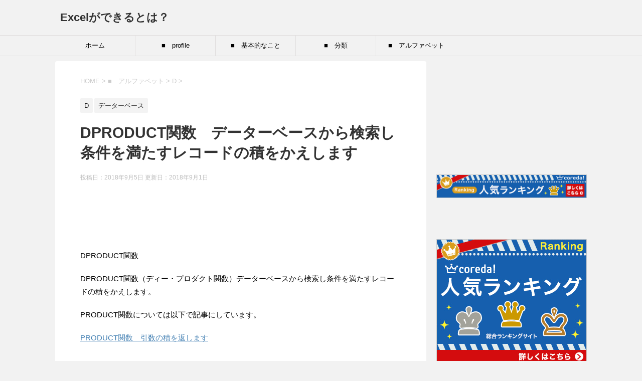

--- FILE ---
content_type: text/html; charset=UTF-8
request_url: https://xn--excel-163dtg3k.com/2018/09/05/dproduct%E9%96%A2%E6%95%B0%E3%80%80%E3%83%87%E3%83%BC%E3%82%BF%E3%83%BC%E3%83%99%E3%83%BC%E3%82%B9%E3%81%8B%E3%82%89%E6%A4%9C%E7%B4%A2%E3%81%97%E6%9D%A1%E4%BB%B6%E3%82%92%E6%BA%80%E3%81%9F%E3%81%99/
body_size: 21044
content:
<!DOCTYPE html>
<!--[if lt IE 7]>
<html class="ie6" lang="ja"> <![endif]-->
<!--[if IE 7]>
<html class="i7" lang="ja"> <![endif]-->
<!--[if IE 8]>
<html class="ie" lang="ja"> <![endif]-->
<!--[if gt IE 8]><!-->
<html lang="ja">
	<!--<![endif]-->
	<head prefix="og: http://ogp.me/ns# fb: http://ogp.me/ns/fb# article: http://ogp.me/ns/article#">
		<meta charset="UTF-8" >
		<meta name="viewport" content="width=device-width,initial-scale=1.0,user-scalable=yes">
		<meta name="format-detection" content="telephone=no" >
		
		
		<link rel="alternate" type="application/rss+xml" title="Excelができるとは？ RSS Feed" href="https://xn--excel-163dtg3k.com/feed/" />
		<link rel="pingback" href="https://xn--excel-163dtg3k.com/xmlrpc.php" >
		<!--[if lt IE 9]>
		<script src="https://xn--excel-163dtg3k.com/wp-content/themes/stinger8/js/html5shiv.js"></script>
		<![endif]-->
				<title>DPRODUCT関数　データーベースから検索し条件を満たすレコードの積をかえします &#8211; Excelができるとは？</title>
<meta name='robots' content='max-image-preview:large' />
<link rel='dns-prefetch' href='//ajax.googleapis.com' />
<link rel='dns-prefetch' href='//secure.gravatar.com' />
<link rel='dns-prefetch' href='//stats.wp.com' />
<link rel='dns-prefetch' href='//v0.wordpress.com' />
<link rel='dns-prefetch' href='//widgets.wp.com' />
<link rel='dns-prefetch' href='//s0.wp.com' />
<link rel='dns-prefetch' href='//0.gravatar.com' />
<link rel='dns-prefetch' href='//1.gravatar.com' />
<link rel='dns-prefetch' href='//2.gravatar.com' />
<link rel='preconnect' href='//i0.wp.com' />
<link rel='preconnect' href='//c0.wp.com' />
<script type="text/javascript" id="wpp-js" src="https://xn--excel-163dtg3k.com/wp-content/plugins/wordpress-popular-posts/assets/js/wpp.min.js?ver=7.3.6" data-sampling="0" data-sampling-rate="100" data-api-url="https://xn--excel-163dtg3k.com/wp-json/wordpress-popular-posts" data-post-id="2295" data-token="20d54bc28c" data-lang="0" data-debug="0"></script>
<link rel="alternate" title="oEmbed (JSON)" type="application/json+oembed" href="https://xn--excel-163dtg3k.com/wp-json/oembed/1.0/embed?url=https%3A%2F%2Fxn--excel-163dtg3k.com%2F2018%2F09%2F05%2Fdproduct%25e9%2596%25a2%25e6%2595%25b0%25e3%2580%2580%25e3%2583%2587%25e3%2583%25bc%25e3%2582%25bf%25e3%2583%25bc%25e3%2583%2599%25e3%2583%25bc%25e3%2582%25b9%25e3%2581%258b%25e3%2582%2589%25e6%25a4%259c%25e7%25b4%25a2%25e3%2581%2597%25e6%259d%25a1%25e4%25bb%25b6%25e3%2582%2592%25e6%25ba%2580%25e3%2581%259f%25e3%2581%2599%2F" />
<link rel="alternate" title="oEmbed (XML)" type="text/xml+oembed" href="https://xn--excel-163dtg3k.com/wp-json/oembed/1.0/embed?url=https%3A%2F%2Fxn--excel-163dtg3k.com%2F2018%2F09%2F05%2Fdproduct%25e9%2596%25a2%25e6%2595%25b0%25e3%2580%2580%25e3%2583%2587%25e3%2583%25bc%25e3%2582%25bf%25e3%2583%25bc%25e3%2583%2599%25e3%2583%25bc%25e3%2582%25b9%25e3%2581%258b%25e3%2582%2589%25e6%25a4%259c%25e7%25b4%25a2%25e3%2581%2597%25e6%259d%25a1%25e4%25bb%25b6%25e3%2582%2592%25e6%25ba%2580%25e3%2581%259f%25e3%2581%2599%2F&#038;format=xml" />
<style id='wp-img-auto-sizes-contain-inline-css' type='text/css'>
img:is([sizes=auto i],[sizes^="auto," i]){contain-intrinsic-size:3000px 1500px}
/*# sourceURL=wp-img-auto-sizes-contain-inline-css */
</style>
<link rel='stylesheet' id='jetpack_related-posts-css' href='https://c0.wp.com/p/jetpack/15.4/modules/related-posts/related-posts.css' type='text/css' media='all' />
<style id='wp-emoji-styles-inline-css' type='text/css'>

	img.wp-smiley, img.emoji {
		display: inline !important;
		border: none !important;
		box-shadow: none !important;
		height: 1em !important;
		width: 1em !important;
		margin: 0 0.07em !important;
		vertical-align: -0.1em !important;
		background: none !important;
		padding: 0 !important;
	}
/*# sourceURL=wp-emoji-styles-inline-css */
</style>
<link rel='stylesheet' id='wordpress-popular-posts-css-css' href='https://xn--excel-163dtg3k.com/wp-content/plugins/wordpress-popular-posts/assets/css/wpp.css?ver=7.3.6' type='text/css' media='all' />
<link rel='stylesheet' id='normalize-css' href='https://xn--excel-163dtg3k.com/wp-content/themes/stinger8/css/normalize.css?ver=1.5.9' type='text/css' media='all' />
<link rel='stylesheet' id='font-awesome-css' href='https://xn--excel-163dtg3k.com/wp-content/themes/stinger8/css/fontawesome/css/font-awesome.min.css?ver=4.5.0' type='text/css' media='all' />
<link rel='stylesheet' id='style-css' href='https://xn--excel-163dtg3k.com/wp-content/themes/stinger8/style.css?ver=6.9' type='text/css' media='all' />
<link rel='stylesheet' id='jetpack_likes-css' href='https://c0.wp.com/p/jetpack/15.4/modules/likes/style.css' type='text/css' media='all' />
<link rel='stylesheet' id='tablepress-default-css' href='https://xn--excel-163dtg3k.com/wp-content/plugins/tablepress/css/build/default.css?ver=3.2.6' type='text/css' media='all' />
<link rel='stylesheet' id='sharedaddy-css' href='https://c0.wp.com/p/jetpack/15.4/modules/sharedaddy/sharing.css' type='text/css' media='all' />
<link rel='stylesheet' id='social-logos-css' href='https://c0.wp.com/p/jetpack/15.4/_inc/social-logos/social-logos.min.css' type='text/css' media='all' />
<script type="text/javascript" id="jetpack_related-posts-js-extra">
/* <![CDATA[ */
var related_posts_js_options = {"post_heading":"h4"};
//# sourceURL=jetpack_related-posts-js-extra
/* ]]> */
</script>
<script type="text/javascript" src="https://c0.wp.com/p/jetpack/15.4/_inc/build/related-posts/related-posts.min.js" id="jetpack_related-posts-js"></script>
<script type="text/javascript" src="//ajax.googleapis.com/ajax/libs/jquery/1.11.3/jquery.min.js?ver=1.11.3" id="jquery-js"></script>
<link rel="https://api.w.org/" href="https://xn--excel-163dtg3k.com/wp-json/" /><link rel="alternate" title="JSON" type="application/json" href="https://xn--excel-163dtg3k.com/wp-json/wp/v2/posts/2295" /><link rel="canonical" href="https://xn--excel-163dtg3k.com/2018/09/05/dproduct%e9%96%a2%e6%95%b0%e3%80%80%e3%83%87%e3%83%bc%e3%82%bf%e3%83%bc%e3%83%99%e3%83%bc%e3%82%b9%e3%81%8b%e3%82%89%e6%a4%9c%e7%b4%a2%e3%81%97%e6%9d%a1%e4%bb%b6%e3%82%92%e6%ba%80%e3%81%9f%e3%81%99/" />
<link rel='shortlink' href='https://wp.me/p9GUdg-B1' />
	<style>img#wpstats{display:none}</style>
		            <style id="wpp-loading-animation-styles">@-webkit-keyframes bgslide{from{background-position-x:0}to{background-position-x:-200%}}@keyframes bgslide{from{background-position-x:0}to{background-position-x:-200%}}.wpp-widget-block-placeholder,.wpp-shortcode-placeholder{margin:0 auto;width:60px;height:3px;background:#dd3737;background:linear-gradient(90deg,#dd3737 0%,#571313 10%,#dd3737 100%);background-size:200% auto;border-radius:3px;-webkit-animation:bgslide 1s infinite linear;animation:bgslide 1s infinite linear}</style>
            <style type="text/css" id="custom-background-css">
body.custom-background { background-color: #f2f2f2; }
</style>
	<link rel="amphtml" href="https://xn--excel-163dtg3k.com/2018/09/05/dproduct%E9%96%A2%E6%95%B0%E3%80%80%E3%83%87%E3%83%BC%E3%82%BF%E3%83%BC%E3%83%99%E3%83%BC%E3%82%B9%E3%81%8B%E3%82%89%E6%A4%9C%E7%B4%A2%E3%81%97%E6%9D%A1%E4%BB%B6%E3%82%92%E6%BA%80%E3%81%9F%E3%81%99/amp/">
<!-- Jetpack Open Graph Tags -->
<meta property="og:type" content="article" />
<meta property="og:title" content="DPRODUCT関数　データーベースから検索し条件を満たすレコードの積をかえします" />
<meta property="og:url" content="https://xn--excel-163dtg3k.com/2018/09/05/dproduct%e9%96%a2%e6%95%b0%e3%80%80%e3%83%87%e3%83%bc%e3%82%bf%e3%83%bc%e3%83%99%e3%83%bc%e3%82%b9%e3%81%8b%e3%82%89%e6%a4%9c%e7%b4%a2%e3%81%97%e6%9d%a1%e4%bb%b6%e3%82%92%e6%ba%80%e3%81%9f%e3%81%99/" />
<meta property="og:description" content="DPRODUCT関数" />
<meta property="article:published_time" content="2018-09-04T15:00:21+00:00" />
<meta property="article:modified_time" content="2018-09-01T08:54:56+00:00" />
<meta property="og:site_name" content="Excelができるとは？" />
<meta property="og:image" content="https://i0.wp.com/xn--excel-163dtg3k.com/wp-content/uploads/2018/08/DPRODUCT.png?fit=311%2C310&#038;ssl=1" />
<meta property="og:image:width" content="311" />
<meta property="og:image:height" content="310" />
<meta property="og:image:alt" content="" />
<meta property="og:locale" content="ja_JP" />
<meta name="twitter:text:title" content="DPRODUCT関数　データーベースから検索し条件を満たすレコードの積をかえします" />
<meta name="twitter:image" content="https://i0.wp.com/xn--excel-163dtg3k.com/wp-content/uploads/2018/08/DPRODUCT.png?fit=311%2C310&#038;ssl=1&#038;w=640" />
<meta name="twitter:card" content="summary_large_image" />

<!-- End Jetpack Open Graph Tags -->
<!--google-->
		<script async src="//pagead2.googlesyndication.com/pagead/js/adsbygoogle.js"></script>
<script>
     (adsbygoogle = window.adsbygoogle || []).push({
          google_ad_client: "ca-pub-3669036272040984",
          enable_page_level_ads: true
     });
</script>
		<!--google-->
	<link rel='stylesheet' id='jetpack-swiper-library-css' href='https://c0.wp.com/p/jetpack/15.4/_inc/blocks/swiper.css' type='text/css' media='all' />
<link rel='stylesheet' id='jetpack-carousel-css' href='https://c0.wp.com/p/jetpack/15.4/modules/carousel/jetpack-carousel.css' type='text/css' media='all' />
</head>
	<body class="wp-singular post-template-default single single-post postid-2295 single-format-standard custom-background wp-theme-stinger8" >
			<div id="st-ami">
				<div id="wrapper">
				<div id="wrapper-in">
					<header>
						<div id="headbox-bg">
							<div class="clearfix" id="headbox">
								<nav id="s-navi" class="pcnone">
	<dl class="acordion">
		<dt class="trigger">
			<p><span class="op"><i class="fa fa-bars"></i></span></p>
		</dt>

		<dd class="acordion_tree">
						<div class="menu-%e3%82%ab%e3%83%86%e3%82%b4%e3%83%aa%e3%83%bc-container"><ul id="menu-%e3%82%ab%e3%83%86%e3%82%b4%e3%83%aa%e3%83%bc" class="menu"><li id="menu-item-961" class="menu-item menu-item-type-custom menu-item-object-custom menu-item-home menu-item-961"><a href="http://xn--excel-163dtg3k.com">ホーム</a></li>
<li id="menu-item-299" class="menu-item menu-item-type-taxonomy menu-item-object-category menu-item-299"><a href="https://xn--excel-163dtg3k.com/category/profile/">■　profile</a></li>
<li id="menu-item-298" class="menu-item menu-item-type-taxonomy menu-item-object-category menu-item-has-children menu-item-298"><a href="https://xn--excel-163dtg3k.com/category/%e2%96%a0%e3%80%80%e5%9f%ba%e6%9c%ac%e7%9a%84%e3%81%aa%e3%81%93%e3%81%a8/">■　基本的なこと</a>
<ul class="sub-menu">
	<li id="menu-item-964" class="menu-item menu-item-type-taxonomy menu-item-object-category menu-item-964"><a href="https://xn--excel-163dtg3k.com/category/%e2%96%a0%e3%80%80%e5%9f%ba%e6%9c%ac%e7%9a%84%e3%81%aa%e3%81%93%e3%81%a8/%e3%80%80%e3%82%bb%e3%83%ab%e3%81%ae%e6%9b%b8%e5%bc%8f%e8%a8%ad%e5%ae%9a/">　セルの書式設定</a></li>
	<li id="menu-item-965" class="menu-item menu-item-type-taxonomy menu-item-object-category menu-item-965"><a href="https://xn--excel-163dtg3k.com/category/%e2%96%a0%e3%80%80%e5%9f%ba%e6%9c%ac%e7%9a%84%e3%81%aa%e3%81%93%e3%81%a8/%e3%80%80%e5%bd%a2%e5%bc%8f%e3%82%92%e9%81%b8%e6%8a%9e%e3%81%97%e3%81%a6%e8%b2%bc%e3%82%8a%e4%bb%98%e3%81%91/">　形式を選択して貼り付け</a></li>
	<li id="menu-item-966" class="menu-item menu-item-type-taxonomy menu-item-object-category menu-item-966"><a href="https://xn--excel-163dtg3k.com/category/%e2%96%a0%e3%80%80%e5%9f%ba%e6%9c%ac%e7%9a%84%e3%81%aa%e3%81%93%e3%81%a8/%e6%9d%a1%e4%bb%b6%e4%bb%98%e3%81%8d%e6%9b%b8%e5%bc%8f/">　条件付き書式</a></li>
	<li id="menu-item-967" class="menu-item menu-item-type-taxonomy menu-item-object-category menu-item-967"><a href="https://xn--excel-163dtg3k.com/category/%e2%96%a0%e3%80%80%e5%9f%ba%e6%9c%ac%e7%9a%84%e3%81%aa%e3%81%93%e3%81%a8/%e3%83%a6%e3%83%bc%e3%82%b6%e3%83%bc%e8%a8%ad%e5%ae%9a%e3%83%aa%e3%82%b9%e3%83%88/">　ユーザー設定リスト</a></li>
	<li id="menu-item-968" class="menu-item menu-item-type-taxonomy menu-item-object-category menu-item-968"><a href="https://xn--excel-163dtg3k.com/category/%e2%96%a0%e3%80%80%e5%9f%ba%e6%9c%ac%e7%9a%84%e3%81%aa%e3%81%93%e3%81%a8/%e3%83%87%e3%83%bc%e3%82%bf%e3%81%ae%e5%85%a5%e5%8a%9b%e8%a6%8f%e5%89%87/">　データの入力規則</a></li>
	<li id="menu-item-969" class="menu-item menu-item-type-taxonomy menu-item-object-category menu-item-969"><a href="https://xn--excel-163dtg3k.com/category/%e2%96%a0%e3%80%80%e5%9f%ba%e6%9c%ac%e7%9a%84%e3%81%aa%e3%81%93%e3%81%a8/%e9%96%a2%e6%95%b0%e3%81%ae%e5%9f%ba%e6%9c%ac/">　関数の基本</a></li>
</ul>
</li>
<li id="menu-item-296" class="menu-item menu-item-type-taxonomy menu-item-object-category current-post-ancestor menu-item-has-children menu-item-296"><a href="https://xn--excel-163dtg3k.com/category/%e5%88%86%e9%a1%9e/">■　分類</a>
<ul class="sub-menu">
	<li id="menu-item-970" class="menu-item menu-item-type-taxonomy menu-item-object-category menu-item-970"><a href="https://xn--excel-163dtg3k.com/category/%e5%88%86%e9%a1%9e/%e6%95%b0%e5%ad%a6-%e4%b8%89%e8%a7%92/">数学/三角</a></li>
	<li id="menu-item-971" class="menu-item menu-item-type-taxonomy menu-item-object-category current-post-ancestor current-menu-parent current-post-parent menu-item-971"><a href="https://xn--excel-163dtg3k.com/category/%e5%88%86%e9%a1%9e/%e3%83%87%e3%83%bc%e3%82%bf%e3%83%bc%e3%83%99%e3%83%bc%e3%82%b9/">データーベース</a></li>
	<li id="menu-item-972" class="menu-item menu-item-type-taxonomy menu-item-object-category menu-item-972"><a href="https://xn--excel-163dtg3k.com/category/%e5%88%86%e9%a1%9e/%e6%96%87%e5%ad%97%e5%88%97%e6%93%8d%e4%bd%9c/">文字列操作</a></li>
	<li id="menu-item-973" class="menu-item menu-item-type-taxonomy menu-item-object-category menu-item-973"><a href="https://xn--excel-163dtg3k.com/category/%e5%88%86%e9%a1%9e/%e6%97%a5%e4%bb%98-%e6%99%82%e5%88%bb/">日付/時刻</a></li>
	<li id="menu-item-974" class="menu-item menu-item-type-taxonomy menu-item-object-category menu-item-974"><a href="https://xn--excel-163dtg3k.com/category/%e5%88%86%e9%a1%9e/%e6%a4%9c%e7%b4%a2-%e8%a1%8c%e5%88%97/">検索/行列</a></li>
	<li id="menu-item-975" class="menu-item menu-item-type-taxonomy menu-item-object-category menu-item-975"><a href="https://xn--excel-163dtg3k.com/category/%e5%88%86%e9%a1%9e/%e7%b5%b1%e8%a8%88/">統計</a></li>
	<li id="menu-item-976" class="menu-item menu-item-type-taxonomy menu-item-object-category menu-item-976"><a href="https://xn--excel-163dtg3k.com/category/%e5%88%86%e9%a1%9e/%e8%ab%96%e7%90%86/">論理</a></li>
</ul>
</li>
<li id="menu-item-295" class="menu-item menu-item-type-taxonomy menu-item-object-category current-post-ancestor menu-item-has-children menu-item-295"><a href="https://xn--excel-163dtg3k.com/category/%e3%82%a2%e3%83%ab%e3%83%95%e3%82%a1%e3%83%99%e3%83%83%e3%83%88/">■　アルファベット</a>
<ul class="sub-menu">
	<li id="menu-item-977" class="menu-item menu-item-type-taxonomy menu-item-object-category menu-item-977"><a href="https://xn--excel-163dtg3k.com/category/%e3%82%a2%e3%83%ab%e3%83%95%e3%82%a1%e3%83%99%e3%83%83%e3%83%88/a/">A</a></li>
	<li id="menu-item-978" class="menu-item menu-item-type-taxonomy menu-item-object-category menu-item-978"><a href="https://xn--excel-163dtg3k.com/category/%e3%82%a2%e3%83%ab%e3%83%95%e3%82%a1%e3%83%99%e3%83%83%e3%83%88/b/">B</a></li>
	<li id="menu-item-979" class="menu-item menu-item-type-taxonomy menu-item-object-category menu-item-979"><a href="https://xn--excel-163dtg3k.com/category/%e3%82%a2%e3%83%ab%e3%83%95%e3%82%a1%e3%83%99%e3%83%83%e3%83%88/c/">C</a></li>
	<li id="menu-item-980" class="menu-item menu-item-type-taxonomy menu-item-object-category current-post-ancestor current-menu-parent current-post-parent menu-item-980"><a href="https://xn--excel-163dtg3k.com/category/%e3%82%a2%e3%83%ab%e3%83%95%e3%82%a1%e3%83%99%e3%83%83%e3%83%88/d/">D</a></li>
	<li id="menu-item-981" class="menu-item menu-item-type-taxonomy menu-item-object-category menu-item-981"><a href="https://xn--excel-163dtg3k.com/category/%e3%82%a2%e3%83%ab%e3%83%95%e3%82%a1%e3%83%99%e3%83%83%e3%83%88/e/">E</a></li>
	<li id="menu-item-982" class="menu-item menu-item-type-taxonomy menu-item-object-category menu-item-982"><a href="https://xn--excel-163dtg3k.com/category/%e3%82%a2%e3%83%ab%e3%83%95%e3%82%a1%e3%83%99%e3%83%83%e3%83%88/f/">F</a></li>
	<li id="menu-item-983" class="menu-item menu-item-type-taxonomy menu-item-object-category menu-item-983"><a href="https://xn--excel-163dtg3k.com/category/%e3%82%a2%e3%83%ab%e3%83%95%e3%82%a1%e3%83%99%e3%83%83%e3%83%88/h/">H</a></li>
	<li id="menu-item-984" class="menu-item menu-item-type-taxonomy menu-item-object-category menu-item-984"><a href="https://xn--excel-163dtg3k.com/category/%e3%82%a2%e3%83%ab%e3%83%95%e3%82%a1%e3%83%99%e3%83%83%e3%83%88/i/">I</a></li>
	<li id="menu-item-985" class="menu-item menu-item-type-taxonomy menu-item-object-category menu-item-985"><a href="https://xn--excel-163dtg3k.com/category/%e3%82%a2%e3%83%ab%e3%83%95%e3%82%a1%e3%83%99%e3%83%83%e3%83%88/j/">J</a></li>
	<li id="menu-item-986" class="menu-item menu-item-type-taxonomy menu-item-object-category menu-item-986"><a href="https://xn--excel-163dtg3k.com/category/%e3%82%a2%e3%83%ab%e3%83%95%e3%82%a1%e3%83%99%e3%83%83%e3%83%88/l/">L</a></li>
	<li id="menu-item-987" class="menu-item menu-item-type-taxonomy menu-item-object-category menu-item-987"><a href="https://xn--excel-163dtg3k.com/category/%e3%82%a2%e3%83%ab%e3%83%95%e3%82%a1%e3%83%99%e3%83%83%e3%83%88/m/">M</a></li>
	<li id="menu-item-988" class="menu-item menu-item-type-taxonomy menu-item-object-category menu-item-988"><a href="https://xn--excel-163dtg3k.com/category/%e3%82%a2%e3%83%ab%e3%83%95%e3%82%a1%e3%83%99%e3%83%83%e3%83%88/n/">N</a></li>
	<li id="menu-item-989" class="menu-item menu-item-type-taxonomy menu-item-object-category menu-item-989"><a href="https://xn--excel-163dtg3k.com/category/%e3%82%a2%e3%83%ab%e3%83%95%e3%82%a1%e3%83%99%e3%83%83%e3%83%88/o/">O</a></li>
	<li id="menu-item-990" class="menu-item menu-item-type-taxonomy menu-item-object-category menu-item-990"><a href="https://xn--excel-163dtg3k.com/category/%e3%82%a2%e3%83%ab%e3%83%95%e3%82%a1%e3%83%99%e3%83%83%e3%83%88/p/">P</a></li>
	<li id="menu-item-991" class="menu-item menu-item-type-taxonomy menu-item-object-category menu-item-991"><a href="https://xn--excel-163dtg3k.com/category/%e3%82%a2%e3%83%ab%e3%83%95%e3%82%a1%e3%83%99%e3%83%83%e3%83%88/r/">R</a></li>
	<li id="menu-item-992" class="menu-item menu-item-type-taxonomy menu-item-object-category menu-item-992"><a href="https://xn--excel-163dtg3k.com/category/%e3%82%a2%e3%83%ab%e3%83%95%e3%82%a1%e3%83%99%e3%83%83%e3%83%88/%ef%bd%93/">Ｓ</a></li>
	<li id="menu-item-993" class="menu-item menu-item-type-taxonomy menu-item-object-category menu-item-993"><a href="https://xn--excel-163dtg3k.com/category/%e3%82%a2%e3%83%ab%e3%83%95%e3%82%a1%e3%83%99%e3%83%83%e3%83%88/t/">T</a></li>
	<li id="menu-item-994" class="menu-item menu-item-type-taxonomy menu-item-object-category menu-item-994"><a href="https://xn--excel-163dtg3k.com/category/%e3%82%a2%e3%83%ab%e3%83%95%e3%82%a1%e3%83%99%e3%83%83%e3%83%88/%ef%bd%95/">Ｕ</a></li>
	<li id="menu-item-995" class="menu-item menu-item-type-taxonomy menu-item-object-category menu-item-995"><a href="https://xn--excel-163dtg3k.com/category/%e3%82%a2%e3%83%ab%e3%83%95%e3%82%a1%e3%83%99%e3%83%83%e3%83%88/%ef%bd%96/">Ｖ</a></li>
	<li id="menu-item-996" class="menu-item menu-item-type-taxonomy menu-item-object-category menu-item-996"><a href="https://xn--excel-163dtg3k.com/category/%e3%82%a2%e3%83%ab%e3%83%95%e3%82%a1%e3%83%99%e3%83%83%e3%83%88/%ef%bd%97/">Ｗ</a></li>
	<li id="menu-item-997" class="menu-item menu-item-type-taxonomy menu-item-object-category menu-item-997"><a href="https://xn--excel-163dtg3k.com/category/%e3%82%a2%e3%83%ab%e3%83%95%e3%82%a1%e3%83%99%e3%83%83%e3%83%88/y/">Y</a></li>
</ul>
</li>
</ul></div>			<div class="clear"></div>

		</dd>
	</dl>
</nav>
									<div id="header-l">
									<!-- ロゴ又はブログ名 -->
									<p class="sitename">
										<a href="https://xn--excel-163dtg3k.com/">
											Excelができるとは？										</a>
									</p>
									<!-- ロゴ又はブログ名ここまで -->
									<!-- キャプション -->
																			<p class="descr">
																					</p>
																		</div><!-- /#header-l -->

							</div><!-- /#headbox-bg -->
						</div><!-- /#headbox clearfix -->

						<div id="gazou-wide">
										<div id="st-menubox">
			<div id="st-menuwide">
				<nav class="smanone clearfix"><ul id="menu-%e3%82%ab%e3%83%86%e3%82%b4%e3%83%aa%e3%83%bc-1" class="menu"><li class="menu-item menu-item-type-custom menu-item-object-custom menu-item-home menu-item-961"><a href="http://xn--excel-163dtg3k.com">ホーム</a></li>
<li class="menu-item menu-item-type-taxonomy menu-item-object-category menu-item-299"><a href="https://xn--excel-163dtg3k.com/category/profile/">■　profile</a></li>
<li class="menu-item menu-item-type-taxonomy menu-item-object-category menu-item-has-children menu-item-298"><a href="https://xn--excel-163dtg3k.com/category/%e2%96%a0%e3%80%80%e5%9f%ba%e6%9c%ac%e7%9a%84%e3%81%aa%e3%81%93%e3%81%a8/">■　基本的なこと</a>
<ul class="sub-menu">
	<li class="menu-item menu-item-type-taxonomy menu-item-object-category menu-item-964"><a href="https://xn--excel-163dtg3k.com/category/%e2%96%a0%e3%80%80%e5%9f%ba%e6%9c%ac%e7%9a%84%e3%81%aa%e3%81%93%e3%81%a8/%e3%80%80%e3%82%bb%e3%83%ab%e3%81%ae%e6%9b%b8%e5%bc%8f%e8%a8%ad%e5%ae%9a/">　セルの書式設定</a></li>
	<li class="menu-item menu-item-type-taxonomy menu-item-object-category menu-item-965"><a href="https://xn--excel-163dtg3k.com/category/%e2%96%a0%e3%80%80%e5%9f%ba%e6%9c%ac%e7%9a%84%e3%81%aa%e3%81%93%e3%81%a8/%e3%80%80%e5%bd%a2%e5%bc%8f%e3%82%92%e9%81%b8%e6%8a%9e%e3%81%97%e3%81%a6%e8%b2%bc%e3%82%8a%e4%bb%98%e3%81%91/">　形式を選択して貼り付け</a></li>
	<li class="menu-item menu-item-type-taxonomy menu-item-object-category menu-item-966"><a href="https://xn--excel-163dtg3k.com/category/%e2%96%a0%e3%80%80%e5%9f%ba%e6%9c%ac%e7%9a%84%e3%81%aa%e3%81%93%e3%81%a8/%e6%9d%a1%e4%bb%b6%e4%bb%98%e3%81%8d%e6%9b%b8%e5%bc%8f/">　条件付き書式</a></li>
	<li class="menu-item menu-item-type-taxonomy menu-item-object-category menu-item-967"><a href="https://xn--excel-163dtg3k.com/category/%e2%96%a0%e3%80%80%e5%9f%ba%e6%9c%ac%e7%9a%84%e3%81%aa%e3%81%93%e3%81%a8/%e3%83%a6%e3%83%bc%e3%82%b6%e3%83%bc%e8%a8%ad%e5%ae%9a%e3%83%aa%e3%82%b9%e3%83%88/">　ユーザー設定リスト</a></li>
	<li class="menu-item menu-item-type-taxonomy menu-item-object-category menu-item-968"><a href="https://xn--excel-163dtg3k.com/category/%e2%96%a0%e3%80%80%e5%9f%ba%e6%9c%ac%e7%9a%84%e3%81%aa%e3%81%93%e3%81%a8/%e3%83%87%e3%83%bc%e3%82%bf%e3%81%ae%e5%85%a5%e5%8a%9b%e8%a6%8f%e5%89%87/">　データの入力規則</a></li>
	<li class="menu-item menu-item-type-taxonomy menu-item-object-category menu-item-969"><a href="https://xn--excel-163dtg3k.com/category/%e2%96%a0%e3%80%80%e5%9f%ba%e6%9c%ac%e7%9a%84%e3%81%aa%e3%81%93%e3%81%a8/%e9%96%a2%e6%95%b0%e3%81%ae%e5%9f%ba%e6%9c%ac/">　関数の基本</a></li>
</ul>
</li>
<li class="menu-item menu-item-type-taxonomy menu-item-object-category current-post-ancestor menu-item-has-children menu-item-296"><a href="https://xn--excel-163dtg3k.com/category/%e5%88%86%e9%a1%9e/">■　分類</a>
<ul class="sub-menu">
	<li class="menu-item menu-item-type-taxonomy menu-item-object-category menu-item-970"><a href="https://xn--excel-163dtg3k.com/category/%e5%88%86%e9%a1%9e/%e6%95%b0%e5%ad%a6-%e4%b8%89%e8%a7%92/">数学/三角</a></li>
	<li class="menu-item menu-item-type-taxonomy menu-item-object-category current-post-ancestor current-menu-parent current-post-parent menu-item-971"><a href="https://xn--excel-163dtg3k.com/category/%e5%88%86%e9%a1%9e/%e3%83%87%e3%83%bc%e3%82%bf%e3%83%bc%e3%83%99%e3%83%bc%e3%82%b9/">データーベース</a></li>
	<li class="menu-item menu-item-type-taxonomy menu-item-object-category menu-item-972"><a href="https://xn--excel-163dtg3k.com/category/%e5%88%86%e9%a1%9e/%e6%96%87%e5%ad%97%e5%88%97%e6%93%8d%e4%bd%9c/">文字列操作</a></li>
	<li class="menu-item menu-item-type-taxonomy menu-item-object-category menu-item-973"><a href="https://xn--excel-163dtg3k.com/category/%e5%88%86%e9%a1%9e/%e6%97%a5%e4%bb%98-%e6%99%82%e5%88%bb/">日付/時刻</a></li>
	<li class="menu-item menu-item-type-taxonomy menu-item-object-category menu-item-974"><a href="https://xn--excel-163dtg3k.com/category/%e5%88%86%e9%a1%9e/%e6%a4%9c%e7%b4%a2-%e8%a1%8c%e5%88%97/">検索/行列</a></li>
	<li class="menu-item menu-item-type-taxonomy menu-item-object-category menu-item-975"><a href="https://xn--excel-163dtg3k.com/category/%e5%88%86%e9%a1%9e/%e7%b5%b1%e8%a8%88/">統計</a></li>
	<li class="menu-item menu-item-type-taxonomy menu-item-object-category menu-item-976"><a href="https://xn--excel-163dtg3k.com/category/%e5%88%86%e9%a1%9e/%e8%ab%96%e7%90%86/">論理</a></li>
</ul>
</li>
<li class="menu-item menu-item-type-taxonomy menu-item-object-category current-post-ancestor menu-item-has-children menu-item-295"><a href="https://xn--excel-163dtg3k.com/category/%e3%82%a2%e3%83%ab%e3%83%95%e3%82%a1%e3%83%99%e3%83%83%e3%83%88/">■　アルファベット</a>
<ul class="sub-menu">
	<li class="menu-item menu-item-type-taxonomy menu-item-object-category menu-item-977"><a href="https://xn--excel-163dtg3k.com/category/%e3%82%a2%e3%83%ab%e3%83%95%e3%82%a1%e3%83%99%e3%83%83%e3%83%88/a/">A</a></li>
	<li class="menu-item menu-item-type-taxonomy menu-item-object-category menu-item-978"><a href="https://xn--excel-163dtg3k.com/category/%e3%82%a2%e3%83%ab%e3%83%95%e3%82%a1%e3%83%99%e3%83%83%e3%83%88/b/">B</a></li>
	<li class="menu-item menu-item-type-taxonomy menu-item-object-category menu-item-979"><a href="https://xn--excel-163dtg3k.com/category/%e3%82%a2%e3%83%ab%e3%83%95%e3%82%a1%e3%83%99%e3%83%83%e3%83%88/c/">C</a></li>
	<li class="menu-item menu-item-type-taxonomy menu-item-object-category current-post-ancestor current-menu-parent current-post-parent menu-item-980"><a href="https://xn--excel-163dtg3k.com/category/%e3%82%a2%e3%83%ab%e3%83%95%e3%82%a1%e3%83%99%e3%83%83%e3%83%88/d/">D</a></li>
	<li class="menu-item menu-item-type-taxonomy menu-item-object-category menu-item-981"><a href="https://xn--excel-163dtg3k.com/category/%e3%82%a2%e3%83%ab%e3%83%95%e3%82%a1%e3%83%99%e3%83%83%e3%83%88/e/">E</a></li>
	<li class="menu-item menu-item-type-taxonomy menu-item-object-category menu-item-982"><a href="https://xn--excel-163dtg3k.com/category/%e3%82%a2%e3%83%ab%e3%83%95%e3%82%a1%e3%83%99%e3%83%83%e3%83%88/f/">F</a></li>
	<li class="menu-item menu-item-type-taxonomy menu-item-object-category menu-item-983"><a href="https://xn--excel-163dtg3k.com/category/%e3%82%a2%e3%83%ab%e3%83%95%e3%82%a1%e3%83%99%e3%83%83%e3%83%88/h/">H</a></li>
	<li class="menu-item menu-item-type-taxonomy menu-item-object-category menu-item-984"><a href="https://xn--excel-163dtg3k.com/category/%e3%82%a2%e3%83%ab%e3%83%95%e3%82%a1%e3%83%99%e3%83%83%e3%83%88/i/">I</a></li>
	<li class="menu-item menu-item-type-taxonomy menu-item-object-category menu-item-985"><a href="https://xn--excel-163dtg3k.com/category/%e3%82%a2%e3%83%ab%e3%83%95%e3%82%a1%e3%83%99%e3%83%83%e3%83%88/j/">J</a></li>
	<li class="menu-item menu-item-type-taxonomy menu-item-object-category menu-item-986"><a href="https://xn--excel-163dtg3k.com/category/%e3%82%a2%e3%83%ab%e3%83%95%e3%82%a1%e3%83%99%e3%83%83%e3%83%88/l/">L</a></li>
	<li class="menu-item menu-item-type-taxonomy menu-item-object-category menu-item-987"><a href="https://xn--excel-163dtg3k.com/category/%e3%82%a2%e3%83%ab%e3%83%95%e3%82%a1%e3%83%99%e3%83%83%e3%83%88/m/">M</a></li>
	<li class="menu-item menu-item-type-taxonomy menu-item-object-category menu-item-988"><a href="https://xn--excel-163dtg3k.com/category/%e3%82%a2%e3%83%ab%e3%83%95%e3%82%a1%e3%83%99%e3%83%83%e3%83%88/n/">N</a></li>
	<li class="menu-item menu-item-type-taxonomy menu-item-object-category menu-item-989"><a href="https://xn--excel-163dtg3k.com/category/%e3%82%a2%e3%83%ab%e3%83%95%e3%82%a1%e3%83%99%e3%83%83%e3%83%88/o/">O</a></li>
	<li class="menu-item menu-item-type-taxonomy menu-item-object-category menu-item-990"><a href="https://xn--excel-163dtg3k.com/category/%e3%82%a2%e3%83%ab%e3%83%95%e3%82%a1%e3%83%99%e3%83%83%e3%83%88/p/">P</a></li>
	<li class="menu-item menu-item-type-taxonomy menu-item-object-category menu-item-991"><a href="https://xn--excel-163dtg3k.com/category/%e3%82%a2%e3%83%ab%e3%83%95%e3%82%a1%e3%83%99%e3%83%83%e3%83%88/r/">R</a></li>
	<li class="menu-item menu-item-type-taxonomy menu-item-object-category menu-item-992"><a href="https://xn--excel-163dtg3k.com/category/%e3%82%a2%e3%83%ab%e3%83%95%e3%82%a1%e3%83%99%e3%83%83%e3%83%88/%ef%bd%93/">Ｓ</a></li>
	<li class="menu-item menu-item-type-taxonomy menu-item-object-category menu-item-993"><a href="https://xn--excel-163dtg3k.com/category/%e3%82%a2%e3%83%ab%e3%83%95%e3%82%a1%e3%83%99%e3%83%83%e3%83%88/t/">T</a></li>
	<li class="menu-item menu-item-type-taxonomy menu-item-object-category menu-item-994"><a href="https://xn--excel-163dtg3k.com/category/%e3%82%a2%e3%83%ab%e3%83%95%e3%82%a1%e3%83%99%e3%83%83%e3%83%88/%ef%bd%95/">Ｕ</a></li>
	<li class="menu-item menu-item-type-taxonomy menu-item-object-category menu-item-995"><a href="https://xn--excel-163dtg3k.com/category/%e3%82%a2%e3%83%ab%e3%83%95%e3%82%a1%e3%83%99%e3%83%83%e3%83%88/%ef%bd%96/">Ｖ</a></li>
	<li class="menu-item menu-item-type-taxonomy menu-item-object-category menu-item-996"><a href="https://xn--excel-163dtg3k.com/category/%e3%82%a2%e3%83%ab%e3%83%95%e3%82%a1%e3%83%99%e3%83%83%e3%83%88/%ef%bd%97/">Ｗ</a></li>
	<li class="menu-item menu-item-type-taxonomy menu-item-object-category menu-item-997"><a href="https://xn--excel-163dtg3k.com/category/%e3%82%a2%e3%83%ab%e3%83%95%e3%82%a1%e3%83%99%e3%83%83%e3%83%88/y/">Y</a></li>
</ul>
</li>
</ul></nav>			</div>
		</div>
	
							
						</div>
						<!-- /gazou -->

					</header>
					<div id="content-w">
<div id="content" class="clearfix">
	<div id="contentInner">

		<div class="st-main">

			<!-- ぱんくず -->
			<section id="breadcrumb">
			<ol itemscope itemtype="http://schema.org/BreadcrumbList">
					 <li itemprop="itemListElement" itemscope
      itemtype="http://schema.org/ListItem"><a href="https://xn--excel-163dtg3k.com" itemprop="item"><span itemprop="name">HOME</span></a> > <meta itemprop="position" content="1" /></li>
									<li itemprop="itemListElement" itemscope
      itemtype="http://schema.org/ListItem"><a href="https://xn--excel-163dtg3k.com/category/%e3%82%a2%e3%83%ab%e3%83%95%e3%82%a1%e3%83%99%e3%83%83%e3%83%88/" itemprop="item">
					<span itemprop="name">■　アルファベット</span> </a> &gt;<meta itemprop="position" content="2" /></li> 
									<li itemprop="itemListElement" itemscope
      itemtype="http://schema.org/ListItem"><a href="https://xn--excel-163dtg3k.com/category/%e3%82%a2%e3%83%ab%e3%83%95%e3%82%a1%e3%83%99%e3%83%83%e3%83%88/d/" itemprop="item">
					<span itemprop="name">D</span> </a> &gt;<meta itemprop="position" content="3" /></li> 
							</ol>
			</section>
			<!--/ ぱんくず -->

			<div id="post-2295" class="st-post post-2295 post type-post status-publish format-standard has-post-thumbnail hentry category-d category-92 tag-dproduct tag-excel tag-exceldproduct tag-excel- tag-product tag-30 tag-13">
				<article>
					<!--ループ開始 -->
										
										<p class="st-catgroup">
					<a href="https://xn--excel-163dtg3k.com/category/%e3%82%a2%e3%83%ab%e3%83%95%e3%82%a1%e3%83%99%e3%83%83%e3%83%88/d/" title="View all posts in D" rel="category tag"><span class="catname st-catid1">D</span></a> <a href="https://xn--excel-163dtg3k.com/category/%e5%88%86%e9%a1%9e/%e3%83%87%e3%83%bc%e3%82%bf%e3%83%bc%e3%83%99%e3%83%bc%e3%82%b9/" title="View all posts in データーベース" rel="category tag"><span class="catname st-catid92">データーベース</span></a>					</p>
									

					<h1 class="entry-title">DPRODUCT関数　データーベースから検索し条件を満たすレコードの積をかえします</h1>

					<div class="blogbox">
						<p><span class="kdate">
															投稿日：2018年9月5日								更新日：<time class="updated" datetime="2018-09-01T17:54:56+0900">2018年9月1日</time>
													</span></p>
					</div>

					<div class="mainbox">
							<div class="entry-content">
								<div class="0896282ab3033061558860ea3bae3aee" data-index="1" style="float: none; margin:10px 0 10px 0; text-align:center;">
<script async src="//pagead2.googlesyndication.com/pagead/js/adsbygoogle.js"></script>
<!-- tono2 -->
<ins class="adsbygoogle"
     style="display:inline-block;width:320px;height:100px"
     data-ad-client="ca-pub-3669036272040984"
     data-ad-slot="6278352879"></ins>
<script>
(adsbygoogle = window.adsbygoogle || []).push({});
</script>
</div>
<p>DPRODUCT関数</p>
<p><span id="more-2295"></span></p>
<p>DPRODUCT関数（ディー・プロダクト関数）データーベースから検索し条件を満たすレコードの積をかえします。</p>
<p>PRODUCT関数については以下で記事にしています。</p>
<p><a href="https://xn--excel-163dtg3k.com/2018/06/23/product%E9%96%A2%E6%95%B0%e3%80%80%E5%BC%95%E6%95%B0%E3%81%AE%E7%A9%8D%E3%82%92%E8%BF%94%E3%81%97%E3%81%BE%E3%81%99/">PRODUCT関数　引数の積を返します</a></p>
<p>&nbsp;</p>
<p><img data-recalc-dims="1" fetchpriority="high" decoding="async" data-attachment-id="2297" data-permalink="https://xn--excel-163dtg3k.com/2018/09/05/dproduct%e9%96%a2%e6%95%b0%e3%80%80%e3%83%87%e3%83%bc%e3%82%bf%e3%83%bc%e3%83%99%e3%83%bc%e3%82%b9%e3%81%8b%e3%82%89%e6%a4%9c%e7%b4%a2%e3%81%97%e6%9d%a1%e4%bb%b6%e3%82%92%e6%ba%80%e3%81%9f%e3%81%99/20180905-1/" data-orig-file="https://i0.wp.com/xn--excel-163dtg3k.com/wp-content/uploads/2018/08/20180905-1.png?fit=619%2C312&amp;ssl=1" data-orig-size="619,312" data-comments-opened="0" data-image-meta="{&quot;aperture&quot;:&quot;0&quot;,&quot;credit&quot;:&quot;&quot;,&quot;camera&quot;:&quot;&quot;,&quot;caption&quot;:&quot;&quot;,&quot;created_timestamp&quot;:&quot;0&quot;,&quot;copyright&quot;:&quot;&quot;,&quot;focal_length&quot;:&quot;0&quot;,&quot;iso&quot;:&quot;0&quot;,&quot;shutter_speed&quot;:&quot;0&quot;,&quot;title&quot;:&quot;&quot;,&quot;orientation&quot;:&quot;0&quot;}" data-image-title="20180905-1" data-image-description="&lt;p&gt;DPRODUCT関数&lt;/p&gt;
" data-image-caption="" data-medium-file="https://i0.wp.com/xn--excel-163dtg3k.com/wp-content/uploads/2018/08/20180905-1.png?fit=300%2C151&amp;ssl=1" data-large-file="https://i0.wp.com/xn--excel-163dtg3k.com/wp-content/uploads/2018/08/20180905-1.png?fit=619%2C312&amp;ssl=1" class="alignnone size-full wp-image-2297" src="https://i0.wp.com/xn--excel-163dtg3k.com/wp-content/uploads/2018/08/20180905-1.png?resize=619%2C312&#038;ssl=1" alt="" width="619" height="312" srcset="https://i0.wp.com/xn--excel-163dtg3k.com/wp-content/uploads/2018/08/20180905-1.png?w=619&amp;ssl=1 619w, https://i0.wp.com/xn--excel-163dtg3k.com/wp-content/uploads/2018/08/20180905-1.png?resize=300%2C151&amp;ssl=1 300w" sizes="(max-width: 619px) 100vw, 619px" /></p>
<p>上記表から、条件を満たす数値の積をかえします。</p>
<p>&nbsp;</p>
<p><img data-recalc-dims="1" decoding="async" data-attachment-id="2298" data-permalink="https://xn--excel-163dtg3k.com/2018/09/05/dproduct%e9%96%a2%e6%95%b0%e3%80%80%e3%83%87%e3%83%bc%e3%82%bf%e3%83%bc%e3%83%99%e3%83%bc%e3%82%b9%e3%81%8b%e3%82%89%e6%a4%9c%e7%b4%a2%e3%81%97%e6%9d%a1%e4%bb%b6%e3%82%92%e6%ba%80%e3%81%9f%e3%81%99/20180905-2/" data-orig-file="https://i0.wp.com/xn--excel-163dtg3k.com/wp-content/uploads/2018/08/20180905-2.png?fit=640%2C359&amp;ssl=1" data-orig-size="640,359" data-comments-opened="0" data-image-meta="{&quot;aperture&quot;:&quot;0&quot;,&quot;credit&quot;:&quot;&quot;,&quot;camera&quot;:&quot;&quot;,&quot;caption&quot;:&quot;&quot;,&quot;created_timestamp&quot;:&quot;0&quot;,&quot;copyright&quot;:&quot;&quot;,&quot;focal_length&quot;:&quot;0&quot;,&quot;iso&quot;:&quot;0&quot;,&quot;shutter_speed&quot;:&quot;0&quot;,&quot;title&quot;:&quot;&quot;,&quot;orientation&quot;:&quot;0&quot;}" data-image-title="20180905-2" data-image-description="&lt;p&gt;DPRODUCT関数&lt;/p&gt;
" data-image-caption="" data-medium-file="https://i0.wp.com/xn--excel-163dtg3k.com/wp-content/uploads/2018/08/20180905-2.png?fit=300%2C168&amp;ssl=1" data-large-file="https://i0.wp.com/xn--excel-163dtg3k.com/wp-content/uploads/2018/08/20180905-2.png?fit=640%2C359&amp;ssl=1" class="alignnone size-full wp-image-2298" src="https://i0.wp.com/xn--excel-163dtg3k.com/wp-content/uploads/2018/08/20180905-2.png?resize=640%2C359&#038;ssl=1" alt="" width="640" height="359" srcset="https://i0.wp.com/xn--excel-163dtg3k.com/wp-content/uploads/2018/08/20180905-2.png?w=640&amp;ssl=1 640w, https://i0.wp.com/xn--excel-163dtg3k.com/wp-content/uploads/2018/08/20180905-2.png?resize=300%2C168&amp;ssl=1 300w" sizes="(max-width: 640px) 100vw, 640px" /></p>
<p>DPRODUCT関数を入力します。</p>
<p>データーベースは表全体を指定。</p>
<p>フィールドは数値のセルです。</p>
<p>条件は、条件１・A、条件２・２０以上とあるセルを指定します。</p>
<p>&nbsp;</p>
<p><img data-recalc-dims="1" decoding="async" data-attachment-id="2299" data-permalink="https://xn--excel-163dtg3k.com/2018/09/05/dproduct%e9%96%a2%e6%95%b0%e3%80%80%e3%83%87%e3%83%bc%e3%82%bf%e3%83%bc%e3%83%99%e3%83%bc%e3%82%b9%e3%81%8b%e3%82%89%e6%a4%9c%e7%b4%a2%e3%81%97%e6%9d%a1%e4%bb%b6%e3%82%92%e6%ba%80%e3%81%9f%e3%81%99/20180905-3/" data-orig-file="https://i0.wp.com/xn--excel-163dtg3k.com/wp-content/uploads/2018/08/20180905-3.png?fit=627%2C362&amp;ssl=1" data-orig-size="627,362" data-comments-opened="0" data-image-meta="{&quot;aperture&quot;:&quot;0&quot;,&quot;credit&quot;:&quot;&quot;,&quot;camera&quot;:&quot;&quot;,&quot;caption&quot;:&quot;&quot;,&quot;created_timestamp&quot;:&quot;0&quot;,&quot;copyright&quot;:&quot;&quot;,&quot;focal_length&quot;:&quot;0&quot;,&quot;iso&quot;:&quot;0&quot;,&quot;shutter_speed&quot;:&quot;0&quot;,&quot;title&quot;:&quot;&quot;,&quot;orientation&quot;:&quot;0&quot;}" data-image-title="20180905-3" data-image-description="&lt;p&gt;DPRODUCT関数&lt;/p&gt;
" data-image-caption="" data-medium-file="https://i0.wp.com/xn--excel-163dtg3k.com/wp-content/uploads/2018/08/20180905-3.png?fit=300%2C173&amp;ssl=1" data-large-file="https://i0.wp.com/xn--excel-163dtg3k.com/wp-content/uploads/2018/08/20180905-3.png?fit=627%2C362&amp;ssl=1" class="alignnone size-full wp-image-2299" src="https://i0.wp.com/xn--excel-163dtg3k.com/wp-content/uploads/2018/08/20180905-3.png?resize=627%2C362&#038;ssl=1" alt="" width="627" height="362" srcset="https://i0.wp.com/xn--excel-163dtg3k.com/wp-content/uploads/2018/08/20180905-3.png?w=627&amp;ssl=1 627w, https://i0.wp.com/xn--excel-163dtg3k.com/wp-content/uploads/2018/08/20180905-3.png?resize=300%2C173&amp;ssl=1 300w" sizes="(max-width: 627px) 100vw, 627px" /></p>
<p>条件１がAで、条件２が２０以上の数値の積がかえりました。</p>
<p>&nbsp;</p>
<p>Database関数一覧は以下の通りです。</p>
<p><a href="https://xn--excel-163dtg3k.com/?p=2322&amp;preview=true">DAVERAGE関数</a><br />
<a href="https://xn--excel-163dtg3k.com/?p=2221&amp;preview=true">DCOUNT関数</a><br />
<a href="https://xn--excel-163dtg3k.com/?p=2233&amp;preview=true">DCOUNTA関数</a><br />
<a href="https://xn--excel-163dtg3k.com/?p=2335&amp;preview=true">DGET関数</a><br />
<a href="https://xn--excel-163dtg3k.com/?p=2194&amp;preview=true">DMAX関数</a><br />
<a href="https://xn--excel-163dtg3k.com/wp-admin/post.php">DMIN関数</a><br />
<a href="https://xn--excel-163dtg3k.com/?p=2295&amp;preview=true">DPRODUCT関数</a><br />
<a href="https://xn--excel-163dtg3k.com/?p=2270&amp;preview_id=2270&amp;preview_nonce=ab2821ff8c&amp;_thumbnail_id=2275&amp;preview=true">DSTDEV関数</a><br />
<a href="https://xn--excel-163dtg3k.com/?p=2287&amp;preview=true">DSTDEVP関数</a><br />
<a href="https://xn--excel-163dtg3k.com/?p=2062&amp;preview_id=2062&amp;preview_nonce=cf8fe60e5a&amp;_thumbnail_id=2066&amp;preview=true">DSUM関数</a><br />
<a href="https://xn--excel-163dtg3k.com/?p=2084&amp;preview_id=2084&amp;preview_nonce=26eb0ec30f&amp;_thumbnail_id=2089&amp;preview=true">DVAR関数</a><br />
<a href="https://xn--excel-163dtg3k.com/?p=2116&amp;preview=true">DVARP関数</a></p>
<p><a href="//blog.with2.net/link/?1955514:9023"><img data-recalc-dims="1" decoding="async" title="派遣社員ランキング" src="https://i0.wp.com/blog.with2.net/img/banner/c/banner_1/br_c_9023_1.gif?w=700&#038;ssl=1" /></a><br />
<a style="font-size: 0.8em;" href="//blog.with2.net/link/?1955514:9023">派遣社員ランキング</a><br />
<a href="//blog.with2.net/link/?1955514:1036"><img data-recalc-dims="1" decoding="async" title="Microsoft Officeランキング" src="https://i0.wp.com/blog.with2.net/img/banner/c/banner_1/br_c_1036_1.gif?w=700&#038;ssl=1" /></a><br />
<a style="font-size: 0.9em;" href="//blog.with2.net/link/?1955514:1036">Microsoft Officeランキング</a></p>
<div class="0896282ab3033061558860ea3bae3aee" data-index="1" style="float: none; margin:10px 0 10px 0; text-align:center;">
<script async src="//pagead2.googlesyndication.com/pagead/js/adsbygoogle.js"></script>
<!-- tono2 -->
<ins class="adsbygoogle"
     style="display:inline-block;width:320px;height:100px"
     data-ad-client="ca-pub-3669036272040984"
     data-ad-slot="6278352879"></ins>
<script>
(adsbygoogle = window.adsbygoogle || []).push({});
</script>
</div>
<p><a href="https://px.a8.net/svt/ejp?a8mat=2ZIXKG+9RV7AQ+CO4+ZRIB5" target="_blank" rel="nofollow noopener"><br />
<img loading="lazy" decoding="async" src="https://www29.a8.net/svt/bgt?aid=180602224591&amp;wid=001&amp;eno=01&amp;mid=s00000001642006007000&amp;mc=1" alt="" width="468" height="60" border="0" /></a><br />
<img data-recalc-dims="1" loading="lazy" decoding="async" src="https://i0.wp.com/www14.a8.net/0.gif?resize=1%2C1&#038;ssl=1" alt="" width="1" height="1" border="0" /><br />
<a href="https://px.a8.net/svt/ejp?a8mat=2TVWC5+D9HNXU+1HK2+1ZT39U" target="_blank" rel="nofollow noopener">エステ・脱毛・フェイシャルのエルセーヌ</a><br />
<img data-recalc-dims="1" loading="lazy" decoding="async" src="https://i0.wp.com/www17.a8.net/0.gif?resize=1%2C1&#038;ssl=1" alt="" width="1" height="1" border="0" /><br />
<a href="https://px.a8.net/svt/ejp?a8mat=2TVCR5+GO5PU+348+64RJ6" target="_blank" rel="nofollow noopener">★月々100円（税抜）からオンラインショップを運営！<br />
独自SSL・高機能カート・クレジット決済が簡単導入</a><br />
<img data-recalc-dims="1" loading="lazy" decoding="async" src="https://i0.wp.com/www19.a8.net/0.gif?resize=1%2C1&#038;ssl=1" alt="" width="1" height="1" border="0" /><br />
<a href="https://px.a8.net/svt/ejp?a8mat=2Z8G4V+FN831U+348+1BQJAA" target="_blank" rel="nofollow noopener">年間920円（税抜）からの格安ドメイン取得サービス─ムームードメイン</a><br />
<img data-recalc-dims="1" loading="lazy" decoding="async" src="https://i0.wp.com/www14.a8.net/0.gif?resize=1%2C1&#038;ssl=1" alt="" width="1" height="1" border="0" /><br />
<a href="https://px.a8.net/svt/ejp?a8mat=2ZNI1Z+4HCHPU+50+4SNX5E" target="_blank" rel="nofollow noopener">レンタルサーバーなら【Z.com】</a><br />
<img data-recalc-dims="1" loading="lazy" decoding="async" src="https://i0.wp.com/www10.a8.net/0.gif?resize=1%2C1&#038;ssl=1" alt="" width="1" height="1" border="0" /></p>
<p>&nbsp;</p>
<p>&nbsp;</p>
<div class="0896282ab3033061558860ea3bae3aee" data-index="4" style="float: none; margin:10px 0 10px 0; text-align:center;">
<script async src="//pagead2.googlesyndication.com/pagead/js/adsbygoogle.js"></script>
<!-- otonosamasamaコンテンツ -->
<ins class="adsbygoogle"
     style="display:block"
     data-ad-client="ca-pub-3669036272040984"
     data-ad-slot="6574228391"
     data-ad-format="auto"></ins>
<script>
(adsbygoogle = window.adsbygoogle || []).push({});
</script>
</div>

<div style="font-size: 0px; height: 0px; line-height: 0px; margin: 0; padding: 0; clear: both;"></div><div class="sharedaddy sd-sharing-enabled"><div class="robots-nocontent sd-block sd-social sd-social-icon sd-sharing"><h3 class="sd-title">共有:</h3><div class="sd-content"><ul><li class="share-twitter"><a rel="nofollow noopener noreferrer"
				data-shared="sharing-twitter-2295"
				class="share-twitter sd-button share-icon no-text"
				href="https://xn--excel-163dtg3k.com/2018/09/05/dproduct%e9%96%a2%e6%95%b0%e3%80%80%e3%83%87%e3%83%bc%e3%82%bf%e3%83%bc%e3%83%99%e3%83%bc%e3%82%b9%e3%81%8b%e3%82%89%e6%a4%9c%e7%b4%a2%e3%81%97%e6%9d%a1%e4%bb%b6%e3%82%92%e6%ba%80%e3%81%9f%e3%81%99/?share=twitter"
				target="_blank"
				aria-labelledby="sharing-twitter-2295"
				>
				<span id="sharing-twitter-2295" hidden>クリックして X で共有 (新しいウィンドウで開きます)</span>
				<span>X</span>
			</a></li><li class="share-facebook"><a rel="nofollow noopener noreferrer"
				data-shared="sharing-facebook-2295"
				class="share-facebook sd-button share-icon no-text"
				href="https://xn--excel-163dtg3k.com/2018/09/05/dproduct%e9%96%a2%e6%95%b0%e3%80%80%e3%83%87%e3%83%bc%e3%82%bf%e3%83%bc%e3%83%99%e3%83%bc%e3%82%b9%e3%81%8b%e3%82%89%e6%a4%9c%e7%b4%a2%e3%81%97%e6%9d%a1%e4%bb%b6%e3%82%92%e6%ba%80%e3%81%9f%e3%81%99/?share=facebook"
				target="_blank"
				aria-labelledby="sharing-facebook-2295"
				>
				<span id="sharing-facebook-2295" hidden>Facebook で共有するにはクリックしてください (新しいウィンドウで開きます)</span>
				<span>Facebook</span>
			</a></li><li class="share-end"></li></ul></div></div></div><div class='sharedaddy sd-block sd-like jetpack-likes-widget-wrapper jetpack-likes-widget-unloaded' id='like-post-wrapper-143212886-2295-6972254674203' data-src='https://widgets.wp.com/likes/?ver=15.4#blog_id=143212886&amp;post_id=2295&amp;origin=xn--excel-163dtg3k.com&amp;obj_id=143212886-2295-6972254674203' data-name='like-post-frame-143212886-2295-6972254674203' data-title='いいねまたはリブログ'><h3 class="sd-title">いいね:</h3><div class='likes-widget-placeholder post-likes-widget-placeholder' style='height: 55px;'><span class='button'><span>いいね</span></span> <span class="loading">読み込み中…</span></div><span class='sd-text-color'></span><a class='sd-link-color'></a></div>
<div id='jp-relatedposts' class='jp-relatedposts' >
	<h3 class="jp-relatedposts-headline"><em>関連</em></h3>
</div>							</div>
						<div class="adbox">

				
	
							
	</div>
		
							
					</div><!-- .mainboxここまで -->
	
							<div class="sns">
	<ul class="clearfix">
		<!--ツイートボタン-->
		<li class="twitter"> 
		<a onclick="window.open('//twitter.com/intent/tweet?url=https%3A%2F%2Fxn--excel-163dtg3k.com%2F2018%2F09%2F05%2Fdproduct%25e9%2596%25a2%25e6%2595%25b0%25e3%2580%2580%25e3%2583%2587%25e3%2583%25bc%25e3%2582%25bf%25e3%2583%25bc%25e3%2583%2599%25e3%2583%25bc%25e3%2582%25b9%25e3%2581%258b%25e3%2582%2589%25e6%25a4%259c%25e7%25b4%25a2%25e3%2581%2597%25e6%259d%25a1%25e4%25bb%25b6%25e3%2582%2592%25e6%25ba%2580%25e3%2581%259f%25e3%2581%2599%2F&text=DPRODUCT%E9%96%A2%E6%95%B0%E3%80%80%E3%83%87%E3%83%BC%E3%82%BF%E3%83%BC%E3%83%99%E3%83%BC%E3%82%B9%E3%81%8B%E3%82%89%E6%A4%9C%E7%B4%A2%E3%81%97%E6%9D%A1%E4%BB%B6%E3%82%92%E6%BA%80%E3%81%9F%E3%81%99%E3%83%AC%E3%82%B3%E3%83%BC%E3%83%89%E3%81%AE%E7%A9%8D%E3%82%92%E3%81%8B%E3%81%88%E3%81%97%E3%81%BE%E3%81%99&tw_p=tweetbutton', '', 'width=500,height=450'); return false;"><i class="fa fa-twitter"></i><span class="snstext " >Twitter</span></a>
		</li>

		<!--Facebookボタン-->      
		<li class="facebook">
		<a href="//www.facebook.com/sharer.php?src=bm&u=https%3A%2F%2Fxn--excel-163dtg3k.com%2F2018%2F09%2F05%2Fdproduct%25e9%2596%25a2%25e6%2595%25b0%25e3%2580%2580%25e3%2583%2587%25e3%2583%25bc%25e3%2582%25bf%25e3%2583%25bc%25e3%2583%2599%25e3%2583%25bc%25e3%2582%25b9%25e3%2581%258b%25e3%2582%2589%25e6%25a4%259c%25e7%25b4%25a2%25e3%2581%2597%25e6%259d%25a1%25e4%25bb%25b6%25e3%2582%2592%25e6%25ba%2580%25e3%2581%259f%25e3%2581%2599%2F&t=DPRODUCT%E9%96%A2%E6%95%B0%E3%80%80%E3%83%87%E3%83%BC%E3%82%BF%E3%83%BC%E3%83%99%E3%83%BC%E3%82%B9%E3%81%8B%E3%82%89%E6%A4%9C%E7%B4%A2%E3%81%97%E6%9D%A1%E4%BB%B6%E3%82%92%E6%BA%80%E3%81%9F%E3%81%99%E3%83%AC%E3%82%B3%E3%83%BC%E3%83%89%E3%81%AE%E7%A9%8D%E3%82%92%E3%81%8B%E3%81%88%E3%81%97%E3%81%BE%E3%81%99" target="_blank"><i class="fa fa-facebook"></i><span class="snstext " >Facebook</span>
		</a>
		</li>

		<!--Google+1ボタン-->
		<li class="googleplus">
		<a href="https://plus.google.com/share?url=https%3A%2F%2Fxn--excel-163dtg3k.com%2F2018%2F09%2F05%2Fdproduct%25e9%2596%25a2%25e6%2595%25b0%25e3%2580%2580%25e3%2583%2587%25e3%2583%25bc%25e3%2582%25bf%25e3%2583%25bc%25e3%2583%2599%25e3%2583%25bc%25e3%2582%25b9%25e3%2581%258b%25e3%2582%2589%25e6%25a4%259c%25e7%25b4%25a2%25e3%2581%2597%25e6%259d%25a1%25e4%25bb%25b6%25e3%2582%2592%25e6%25ba%2580%25e3%2581%259f%25e3%2581%2599%2F" target="_blank"><i class="fa fa-google-plus"></i><span class="snstext " >Google+</span></a>
		</li>

		<!--ポケットボタン-->      
		<li class="pocket">
		<a onclick="window.open('//getpocket.com/edit?url=https%3A%2F%2Fxn--excel-163dtg3k.com%2F2018%2F09%2F05%2Fdproduct%25e9%2596%25a2%25e6%2595%25b0%25e3%2580%2580%25e3%2583%2587%25e3%2583%25bc%25e3%2582%25bf%25e3%2583%25bc%25e3%2583%2599%25e3%2583%25bc%25e3%2582%25b9%25e3%2581%258b%25e3%2582%2589%25e6%25a4%259c%25e7%25b4%25a2%25e3%2581%2597%25e6%259d%25a1%25e4%25bb%25b6%25e3%2582%2592%25e6%25ba%2580%25e3%2581%259f%25e3%2581%2599%2F&title=DPRODUCT%E9%96%A2%E6%95%B0%E3%80%80%E3%83%87%E3%83%BC%E3%82%BF%E3%83%BC%E3%83%99%E3%83%BC%E3%82%B9%E3%81%8B%E3%82%89%E6%A4%9C%E7%B4%A2%E3%81%97%E6%9D%A1%E4%BB%B6%E3%82%92%E6%BA%80%E3%81%9F%E3%81%99%E3%83%AC%E3%82%B3%E3%83%BC%E3%83%89%E3%81%AE%E7%A9%8D%E3%82%92%E3%81%8B%E3%81%88%E3%81%97%E3%81%BE%E3%81%99', '', 'width=500,height=350'); return false;"><i class="fa fa-get-pocket"></i><span class="snstext " >Pocket</span></a></li>

		<!--はてブボタン-->  
		<li class="hatebu">       
			<a href="//b.hatena.ne.jp/entry/https://xn--excel-163dtg3k.com/2018/09/05/dproduct%e9%96%a2%e6%95%b0%e3%80%80%e3%83%87%e3%83%bc%e3%82%bf%e3%83%bc%e3%83%99%e3%83%bc%e3%82%b9%e3%81%8b%e3%82%89%e6%a4%9c%e7%b4%a2%e3%81%97%e6%9d%a1%e4%bb%b6%e3%82%92%e6%ba%80%e3%81%9f%e3%81%99/" class="hatena-bookmark-button" data-hatena-bookmark-layout="simple" title="DPRODUCT関数　データーベースから検索し条件を満たすレコードの積をかえします"><span style="font-weight:bold" class="fa-hatena">B!</span><span class="snstext " >はてブ</span>
			</a><script type="text/javascript" src="//b.st-hatena.com/js/bookmark_button.js" charset="utf-8" async="async"></script>

		</li>

		<!--LINEボタン-->   
		<li class="line">
		<a href="//line.me/R/msg/text/?DPRODUCT%E9%96%A2%E6%95%B0%E3%80%80%E3%83%87%E3%83%BC%E3%82%BF%E3%83%BC%E3%83%99%E3%83%BC%E3%82%B9%E3%81%8B%E3%82%89%E6%A4%9C%E7%B4%A2%E3%81%97%E6%9D%A1%E4%BB%B6%E3%82%92%E6%BA%80%E3%81%9F%E3%81%99%E3%83%AC%E3%82%B3%E3%83%BC%E3%83%89%E3%81%AE%E7%A9%8D%E3%82%92%E3%81%8B%E3%81%88%E3%81%97%E3%81%BE%E3%81%99%0Ahttps%3A%2F%2Fxn--excel-163dtg3k.com%2F2018%2F09%2F05%2Fdproduct%25e9%2596%25a2%25e6%2595%25b0%25e3%2580%2580%25e3%2583%2587%25e3%2583%25bc%25e3%2582%25bf%25e3%2583%25bc%25e3%2583%2599%25e3%2583%25bc%25e3%2582%25b9%25e3%2581%258b%25e3%2582%2589%25e6%25a4%259c%25e7%25b4%25a2%25e3%2581%2597%25e6%259d%25a1%25e4%25bb%25b6%25e3%2582%2592%25e6%25ba%2580%25e3%2581%259f%25e3%2581%2599%2F" target="_blank"><i class="fa fa-comment" aria-hidden="true"></i><span class="snstext" >LINE</span></a>
		</li>     
	</ul>

	</div> 

						<p class="tagst">
							<i class="fa fa-folder-open-o" aria-hidden="true"></i>-<a href="https://xn--excel-163dtg3k.com/category/%e3%82%a2%e3%83%ab%e3%83%95%e3%82%a1%e3%83%99%e3%83%83%e3%83%88/d/" rel="category tag">D</a>, <a href="https://xn--excel-163dtg3k.com/category/%e5%88%86%e9%a1%9e/%e3%83%87%e3%83%bc%e3%82%bf%e3%83%bc%e3%83%99%e3%83%bc%e3%82%b9/" rel="category tag">データーベース</a><br/>
							<i class="fa fa-tags"></i>-<a href="https://xn--excel-163dtg3k.com/tag/dproduct%e9%96%a2%e6%95%b0/" rel="tag">DPRODUCT関数</a>, <a href="https://xn--excel-163dtg3k.com/tag/excel/" rel="tag">Excel</a>, <a href="https://xn--excel-163dtg3k.com/tag/excel%e3%80%80dproduct%e9%96%a2%e6%95%b0/" rel="tag">Excel　DPRODUCT関数</a>, <a href="https://xn--excel-163dtg3k.com/tag/excel%e3%80%80%e3%81%a7%e3%81%8d%e3%82%8b/" rel="tag">Excel　できる</a>, <a href="https://xn--excel-163dtg3k.com/tag/excel-%e3%81%a7%e3%81%8d%e3%82%8b%e3%81%a8%e3%81%af/" rel="tag">Excel できるとは</a>, <a href="https://xn--excel-163dtg3k.com/tag/excel%e3%81%a7%e3%81%8d%e3%82%8b/" rel="tag">Excelできる</a>, <a href="https://xn--excel-163dtg3k.com/tag/excel%e3%81%a7%e3%81%8d%e3%82%8b%e3%81%a8%e3%81%af/" rel="tag">Excelできるとは</a>, <a href="https://xn--excel-163dtg3k.com/tag/excel%e3%81%a7%e3%81%8d%e3%82%8b%e3%81%a8%e3%81%af%ef%bc%9f/" rel="tag">Excelできるとは？</a>, <a href="https://xn--excel-163dtg3k.com/tag/excel%e5%87%ba%e6%9d%a5%e3%82%8b%e4%ba%ba/" rel="tag">Excel出来る人</a>, <a href="https://xn--excel-163dtg3k.com/tag/excel%e9%96%a2%e6%95%b0/" rel="tag">EXCEL関数</a>, <a href="https://xn--excel-163dtg3k.com/tag/product%e9%96%a2%e6%95%b0/" rel="tag">PRODUCT関数</a>, <a href="https://xn--excel-163dtg3k.com/tag/%e3%82%a8%e3%82%af%e3%82%bb%e3%83%ab/" rel="tag">エクセル</a>, <a href="https://xn--excel-163dtg3k.com/tag/%e3%82%a8%e3%82%af%e3%82%bb%e3%83%ab%e3%80%80dproduct%e9%96%a2%e6%95%b0/" rel="tag">エクセル　DPRODUCT関数</a>, <a href="https://xn--excel-163dtg3k.com/tag/%e9%96%a2%e6%95%b0/" rel="tag">関数</a>						</p>

					<p>執筆者：<a href="https://xn--excel-163dtg3k.com/author/hana/" title="hana の投稿" rel="author">hana</a></p>


										<!--ループ終了-->
			</article>

					<div class="st-aside">

						
						<!--関連記事-->
						<p class="point"><span class="point-in">関連記事</span></p>
<div class="kanren">
							<dl class="clearfix">
				<dt><a href="https://xn--excel-163dtg3k.com/2019/07/29/vba%e3%81%af%e3%81%98%e3%82%81%e3%81%ab%e3%80%80%e3%82%bb%e3%83%ab%e3%81%ae%e8%a8%98%e8%bf%b0/">
													<img width="150" height="150" src="https://i0.wp.com/xn--excel-163dtg3k.com/wp-content/uploads/2019/06/VBA.png?resize=150%2C150&amp;ssl=1" class="attachment-thumbnail size-thumbnail wp-post-image" alt="" decoding="async" loading="lazy" srcset="https://i0.wp.com/xn--excel-163dtg3k.com/wp-content/uploads/2019/06/VBA.png?w=311&amp;ssl=1 311w, https://i0.wp.com/xn--excel-163dtg3k.com/wp-content/uploads/2019/06/VBA.png?resize=150%2C150&amp;ssl=1 150w, https://i0.wp.com/xn--excel-163dtg3k.com/wp-content/uploads/2019/06/VBA.png?resize=300%2C300&amp;ssl=1 300w, https://i0.wp.com/xn--excel-163dtg3k.com/wp-content/uploads/2019/06/VBA.png?resize=100%2C100&amp;ssl=1 100w" sizes="auto, (max-width: 150px) 100vw, 150px" data-attachment-id="4171" data-permalink="https://xn--excel-163dtg3k.com/top%e3%83%9a%e3%83%bc%e3%82%b8/vba-2/vba-3/" data-orig-file="https://i0.wp.com/xn--excel-163dtg3k.com/wp-content/uploads/2019/06/VBA.png?fit=311%2C310&amp;ssl=1" data-orig-size="311,310" data-comments-opened="0" data-image-meta="{&quot;aperture&quot;:&quot;0&quot;,&quot;credit&quot;:&quot;&quot;,&quot;camera&quot;:&quot;&quot;,&quot;caption&quot;:&quot;&quot;,&quot;created_timestamp&quot;:&quot;0&quot;,&quot;copyright&quot;:&quot;&quot;,&quot;focal_length&quot;:&quot;0&quot;,&quot;iso&quot;:&quot;0&quot;,&quot;shutter_speed&quot;:&quot;0&quot;,&quot;title&quot;:&quot;&quot;,&quot;orientation&quot;:&quot;0&quot;}" data-image-title="VBA" data-image-description="&lt;p&gt;VBA&lt;/p&gt;
" data-image-caption="" data-medium-file="https://i0.wp.com/xn--excel-163dtg3k.com/wp-content/uploads/2019/06/VBA.png?fit=300%2C300&amp;ssl=1" data-large-file="https://i0.wp.com/xn--excel-163dtg3k.com/wp-content/uploads/2019/06/VBA.png?fit=311%2C310&amp;ssl=1" />											</a></dt>
				<dd>
					<p class="kanren-t"><a href="https://xn--excel-163dtg3k.com/2019/07/29/vba%e3%81%af%e3%81%98%e3%82%81%e3%81%ab%e3%80%80%e3%82%bb%e3%83%ab%e3%81%ae%e8%a8%98%e8%bf%b0/">
							VBAはじめに　セルの記述						</a></p>

					<div class="smanone2">
						<p>VBAはじめに</p>
<div class="sharedaddy sd-sharing-enabled"><div class="robots-nocontent sd-block sd-social sd-social-icon sd-sharing"><h3 class="sd-title">共有:</h3><div class="sd-content"><ul><li class="share-twitter"><a rel="nofollow noopener noreferrer"
				data-shared="sharing-twitter-4354"
				class="share-twitter sd-button share-icon no-text"
				href="https://xn--excel-163dtg3k.com/2019/07/29/vba%e3%81%af%e3%81%98%e3%82%81%e3%81%ab%e3%80%80%e3%82%bb%e3%83%ab%e3%81%ae%e8%a8%98%e8%bf%b0/?share=twitter"
				target="_blank"
				aria-labelledby="sharing-twitter-4354"
				>
				<span id="sharing-twitter-4354" hidden>クリックして X で共有 (新しいウィンドウで開きます)</span>
				<span>X</span>
			</a></li><li class="share-facebook"><a rel="nofollow noopener noreferrer"
				data-shared="sharing-facebook-4354"
				class="share-facebook sd-button share-icon no-text"
				href="https://xn--excel-163dtg3k.com/2019/07/29/vba%e3%81%af%e3%81%98%e3%82%81%e3%81%ab%e3%80%80%e3%82%bb%e3%83%ab%e3%81%ae%e8%a8%98%e8%bf%b0/?share=facebook"
				target="_blank"
				aria-labelledby="sharing-facebook-4354"
				>
				<span id="sharing-facebook-4354" hidden>Facebook で共有するにはクリックしてください (新しいウィンドウで開きます)</span>
				<span>Facebook</span>
			</a></li><li class="share-end"></li></ul></div></div></div><div class='sharedaddy sd-block sd-like jetpack-likes-widget-wrapper jetpack-likes-widget-unloaded' id='like-post-wrapper-143212886-4354-697225467ac8d' data-src='https://widgets.wp.com/likes/?ver=15.4#blog_id=143212886&amp;post_id=4354&amp;origin=xn--excel-163dtg3k.com&amp;obj_id=143212886-4354-697225467ac8d' data-name='like-post-frame-143212886-4354-697225467ac8d' data-title='いいねまたはリブログ'><h3 class="sd-title">いいね:</h3><div class='likes-widget-placeholder post-likes-widget-placeholder' style='height: 55px;'><span class='button'><span>いいね</span></span> <span class="loading">読み込み中…</span></div><span class='sd-text-color'></span><a class='sd-link-color'></a></div>					</div>
				</dd>
			</dl>
					<dl class="clearfix">
				<dt><a href="https://xn--excel-163dtg3k.com/2019/05/01/db%e9%96%a2%e6%95%b0%e3%80%80%e5%ae%9a%e7%8e%87%e6%b3%95%e3%81%ab%e3%82%88%e3%82%8b%e6%b8%9b%e4%be%a1%e5%84%9f%e5%8d%b4%e8%b2%bb%e3%82%92%e3%81%8b%e3%81%88%e3%81%97%e3%81%be%e3%81%99/">
													<img width="150" height="150" src="https://i0.wp.com/xn--excel-163dtg3k.com/wp-content/uploads/2019/04/DB.png?resize=150%2C150&amp;ssl=1" class="attachment-thumbnail size-thumbnail wp-post-image" alt="" decoding="async" loading="lazy" srcset="https://i0.wp.com/xn--excel-163dtg3k.com/wp-content/uploads/2019/04/DB.png?w=312&amp;ssl=1 312w, https://i0.wp.com/xn--excel-163dtg3k.com/wp-content/uploads/2019/04/DB.png?resize=150%2C150&amp;ssl=1 150w, https://i0.wp.com/xn--excel-163dtg3k.com/wp-content/uploads/2019/04/DB.png?resize=300%2C298&amp;ssl=1 300w, https://i0.wp.com/xn--excel-163dtg3k.com/wp-content/uploads/2019/04/DB.png?resize=100%2C100&amp;ssl=1 100w" sizes="auto, (max-width: 150px) 100vw, 150px" data-attachment-id="4012" data-permalink="https://xn--excel-163dtg3k.com/2019/05/01/db%e9%96%a2%e6%95%b0%e3%80%80%e5%ae%9a%e7%8e%87%e6%b3%95%e3%81%ab%e3%82%88%e3%82%8b%e6%b8%9b%e4%be%a1%e5%84%9f%e5%8d%b4%e8%b2%bb%e3%82%92%e3%81%8b%e3%81%88%e3%81%97%e3%81%be%e3%81%99/db/" data-orig-file="https://i0.wp.com/xn--excel-163dtg3k.com/wp-content/uploads/2019/04/DB.png?fit=312%2C310&amp;ssl=1" data-orig-size="312,310" data-comments-opened="0" data-image-meta="{&quot;aperture&quot;:&quot;0&quot;,&quot;credit&quot;:&quot;&quot;,&quot;camera&quot;:&quot;&quot;,&quot;caption&quot;:&quot;&quot;,&quot;created_timestamp&quot;:&quot;0&quot;,&quot;copyright&quot;:&quot;&quot;,&quot;focal_length&quot;:&quot;0&quot;,&quot;iso&quot;:&quot;0&quot;,&quot;shutter_speed&quot;:&quot;0&quot;,&quot;title&quot;:&quot;&quot;,&quot;orientation&quot;:&quot;0&quot;}" data-image-title="DB" data-image-description="&lt;p&gt;DB　関数　ディプリーシエイション　フィックスト　ディクライニング　バランス　メソッド　定率法による減価償却費&lt;/p&gt;
" data-image-caption="" data-medium-file="https://i0.wp.com/xn--excel-163dtg3k.com/wp-content/uploads/2019/04/DB.png?fit=300%2C298&amp;ssl=1" data-large-file="https://i0.wp.com/xn--excel-163dtg3k.com/wp-content/uploads/2019/04/DB.png?fit=312%2C310&amp;ssl=1" />											</a></dt>
				<dd>
					<p class="kanren-t"><a href="https://xn--excel-163dtg3k.com/2019/05/01/db%e9%96%a2%e6%95%b0%e3%80%80%e5%ae%9a%e7%8e%87%e6%b3%95%e3%81%ab%e3%82%88%e3%82%8b%e6%b8%9b%e4%be%a1%e5%84%9f%e5%8d%b4%e8%b2%bb%e3%82%92%e3%81%8b%e3%81%88%e3%81%97%e3%81%be%e3%81%99/">
							DB関数　定率法による減価償却費をかえします						</a></p>

					<div class="smanone2">
						<p>DB関数</p>
<div class="sharedaddy sd-sharing-enabled"><div class="robots-nocontent sd-block sd-social sd-social-icon sd-sharing"><h3 class="sd-title">共有:</h3><div class="sd-content"><ul><li class="share-twitter"><a rel="nofollow noopener noreferrer"
				data-shared="sharing-twitter-4008"
				class="share-twitter sd-button share-icon no-text"
				href="https://xn--excel-163dtg3k.com/2019/05/01/db%e9%96%a2%e6%95%b0%e3%80%80%e5%ae%9a%e7%8e%87%e6%b3%95%e3%81%ab%e3%82%88%e3%82%8b%e6%b8%9b%e4%be%a1%e5%84%9f%e5%8d%b4%e8%b2%bb%e3%82%92%e3%81%8b%e3%81%88%e3%81%97%e3%81%be%e3%81%99/?share=twitter"
				target="_blank"
				aria-labelledby="sharing-twitter-4008"
				>
				<span id="sharing-twitter-4008" hidden>クリックして X で共有 (新しいウィンドウで開きます)</span>
				<span>X</span>
			</a></li><li class="share-facebook"><a rel="nofollow noopener noreferrer"
				data-shared="sharing-facebook-4008"
				class="share-facebook sd-button share-icon no-text"
				href="https://xn--excel-163dtg3k.com/2019/05/01/db%e9%96%a2%e6%95%b0%e3%80%80%e5%ae%9a%e7%8e%87%e6%b3%95%e3%81%ab%e3%82%88%e3%82%8b%e6%b8%9b%e4%be%a1%e5%84%9f%e5%8d%b4%e8%b2%bb%e3%82%92%e3%81%8b%e3%81%88%e3%81%97%e3%81%be%e3%81%99/?share=facebook"
				target="_blank"
				aria-labelledby="sharing-facebook-4008"
				>
				<span id="sharing-facebook-4008" hidden>Facebook で共有するにはクリックしてください (新しいウィンドウで開きます)</span>
				<span>Facebook</span>
			</a></li><li class="share-end"></li></ul></div></div></div><div class='sharedaddy sd-block sd-like jetpack-likes-widget-wrapper jetpack-likes-widget-unloaded' id='like-post-wrapper-143212886-4008-697225467c682' data-src='https://widgets.wp.com/likes/?ver=15.4#blog_id=143212886&amp;post_id=4008&amp;origin=xn--excel-163dtg3k.com&amp;obj_id=143212886-4008-697225467c682' data-name='like-post-frame-143212886-4008-697225467c682' data-title='いいねまたはリブログ'><h3 class="sd-title">いいね:</h3><div class='likes-widget-placeholder post-likes-widget-placeholder' style='height: 55px;'><span class='button'><span>いいね</span></span> <span class="loading">読み込み中…</span></div><span class='sd-text-color'></span><a class='sd-link-color'></a></div>					</div>
				</dd>
			</dl>
					<dl class="clearfix">
				<dt><a href="https://xn--excel-163dtg3k.com/2018/07/15/dec2bin%e9%96%a2%e6%95%b0%e3%80%80%ef%bc%91%ef%bc%90%e9%80%b2%e6%95%b0%e3%82%92%ef%bc%92%e9%80%b2%e6%95%b0%e3%81%ab%e5%a4%89%e6%8f%9b%e3%81%97%e3%81%be%e3%81%99/">
													<img width="150" height="150" src="https://i0.wp.com/xn--excel-163dtg3k.com/wp-content/uploads/2018/07/DEC2BIN.png?resize=150%2C150&amp;ssl=1" class="attachment-thumbnail size-thumbnail wp-post-image" alt="" decoding="async" loading="lazy" srcset="https://i0.wp.com/xn--excel-163dtg3k.com/wp-content/uploads/2018/07/DEC2BIN.png?w=311&amp;ssl=1 311w, https://i0.wp.com/xn--excel-163dtg3k.com/wp-content/uploads/2018/07/DEC2BIN.png?resize=150%2C150&amp;ssl=1 150w, https://i0.wp.com/xn--excel-163dtg3k.com/wp-content/uploads/2018/07/DEC2BIN.png?resize=300%2C300&amp;ssl=1 300w, https://i0.wp.com/xn--excel-163dtg3k.com/wp-content/uploads/2018/07/DEC2BIN.png?resize=100%2C100&amp;ssl=1 100w" sizes="auto, (max-width: 150px) 100vw, 150px" data-attachment-id="1855" data-permalink="https://xn--excel-163dtg3k.com/2018/07/15/dec2bin%e9%96%a2%e6%95%b0%e3%80%80%ef%bc%91%ef%bc%90%e9%80%b2%e6%95%b0%e3%82%92%ef%bc%92%e9%80%b2%e6%95%b0%e3%81%ab%e5%a4%89%e6%8f%9b%e3%81%97%e3%81%be%e3%81%99/dec2bin/" data-orig-file="https://i0.wp.com/xn--excel-163dtg3k.com/wp-content/uploads/2018/07/DEC2BIN.png?fit=311%2C310&amp;ssl=1" data-orig-size="311,310" data-comments-opened="0" data-image-meta="{&quot;aperture&quot;:&quot;0&quot;,&quot;credit&quot;:&quot;&quot;,&quot;camera&quot;:&quot;&quot;,&quot;caption&quot;:&quot;&quot;,&quot;created_timestamp&quot;:&quot;0&quot;,&quot;copyright&quot;:&quot;&quot;,&quot;focal_length&quot;:&quot;0&quot;,&quot;iso&quot;:&quot;0&quot;,&quot;shutter_speed&quot;:&quot;0&quot;,&quot;title&quot;:&quot;&quot;,&quot;orientation&quot;:&quot;0&quot;}" data-image-title="DEC2BIN" data-image-description="&lt;p&gt;DEC2BIN関数　１０進数を２進数に変換します&lt;/p&gt;
" data-image-caption="" data-medium-file="https://i0.wp.com/xn--excel-163dtg3k.com/wp-content/uploads/2018/07/DEC2BIN.png?fit=300%2C300&amp;ssl=1" data-large-file="https://i0.wp.com/xn--excel-163dtg3k.com/wp-content/uploads/2018/07/DEC2BIN.png?fit=311%2C310&amp;ssl=1" />											</a></dt>
				<dd>
					<p class="kanren-t"><a href="https://xn--excel-163dtg3k.com/2018/07/15/dec2bin%e9%96%a2%e6%95%b0%e3%80%80%ef%bc%91%ef%bc%90%e9%80%b2%e6%95%b0%e3%82%92%ef%bc%92%e9%80%b2%e6%95%b0%e3%81%ab%e5%a4%89%e6%8f%9b%e3%81%97%e3%81%be%e3%81%99/">
							DEC2BIN関数　１０進数を２進数に変換します						</a></p>

					<div class="smanone2">
						<p>DEC2BIN関数</p>
<div class="sharedaddy sd-sharing-enabled"><div class="robots-nocontent sd-block sd-social sd-social-icon sd-sharing"><h3 class="sd-title">共有:</h3><div class="sd-content"><ul><li class="share-twitter"><a rel="nofollow noopener noreferrer"
				data-shared="sharing-twitter-1851"
				class="share-twitter sd-button share-icon no-text"
				href="https://xn--excel-163dtg3k.com/2018/07/15/dec2bin%e9%96%a2%e6%95%b0%e3%80%80%ef%bc%91%ef%bc%90%e9%80%b2%e6%95%b0%e3%82%92%ef%bc%92%e9%80%b2%e6%95%b0%e3%81%ab%e5%a4%89%e6%8f%9b%e3%81%97%e3%81%be%e3%81%99/?share=twitter"
				target="_blank"
				aria-labelledby="sharing-twitter-1851"
				>
				<span id="sharing-twitter-1851" hidden>クリックして X で共有 (新しいウィンドウで開きます)</span>
				<span>X</span>
			</a></li><li class="share-facebook"><a rel="nofollow noopener noreferrer"
				data-shared="sharing-facebook-1851"
				class="share-facebook sd-button share-icon no-text"
				href="https://xn--excel-163dtg3k.com/2018/07/15/dec2bin%e9%96%a2%e6%95%b0%e3%80%80%ef%bc%91%ef%bc%90%e9%80%b2%e6%95%b0%e3%82%92%ef%bc%92%e9%80%b2%e6%95%b0%e3%81%ab%e5%a4%89%e6%8f%9b%e3%81%97%e3%81%be%e3%81%99/?share=facebook"
				target="_blank"
				aria-labelledby="sharing-facebook-1851"
				>
				<span id="sharing-facebook-1851" hidden>Facebook で共有するにはクリックしてください (新しいウィンドウで開きます)</span>
				<span>Facebook</span>
			</a></li><li class="share-end"></li></ul></div></div></div><div class='sharedaddy sd-block sd-like jetpack-likes-widget-wrapper jetpack-likes-widget-unloaded' id='like-post-wrapper-143212886-1851-697225467e0a7' data-src='https://widgets.wp.com/likes/?ver=15.4#blog_id=143212886&amp;post_id=1851&amp;origin=xn--excel-163dtg3k.com&amp;obj_id=143212886-1851-697225467e0a7' data-name='like-post-frame-143212886-1851-697225467e0a7' data-title='いいねまたはリブログ'><h3 class="sd-title">いいね:</h3><div class='likes-widget-placeholder post-likes-widget-placeholder' style='height: 55px;'><span class='button'><span>いいね</span></span> <span class="loading">読み込み中…</span></div><span class='sd-text-color'></span><a class='sd-link-color'></a></div>					</div>
				</dd>
			</dl>
					<dl class="clearfix">
				<dt><a href="https://xn--excel-163dtg3k.com/2018/01/20/date%e9%96%a2%e6%95%b0%e3%80%80%e3%82%b7%e3%83%aa%e3%82%a2%e3%83%ab%e5%80%a4%e3%82%92%e5%8f%96%e5%be%97%e3%81%99%e3%82%8b/">
													<img width="150" height="150" src="https://i0.wp.com/xn--excel-163dtg3k.com/wp-content/uploads/2018/01/DATE.png?resize=150%2C150&amp;ssl=1" class="attachment-thumbnail size-thumbnail wp-post-image" alt="" decoding="async" loading="lazy" srcset="https://i0.wp.com/xn--excel-163dtg3k.com/wp-content/uploads/2018/01/DATE.png?w=311&amp;ssl=1 311w, https://i0.wp.com/xn--excel-163dtg3k.com/wp-content/uploads/2018/01/DATE.png?resize=150%2C150&amp;ssl=1 150w, https://i0.wp.com/xn--excel-163dtg3k.com/wp-content/uploads/2018/01/DATE.png?resize=300%2C300&amp;ssl=1 300w" sizes="auto, (max-width: 150px) 100vw, 150px" data-attachment-id="140" data-permalink="https://xn--excel-163dtg3k.com/2018/01/20/date%e9%96%a2%e6%95%b0%e3%80%80%e3%82%b7%e3%83%aa%e3%82%a2%e3%83%ab%e5%80%a4%e3%82%92%e5%8f%96%e5%be%97%e3%81%99%e3%82%8b/date/" data-orig-file="https://i0.wp.com/xn--excel-163dtg3k.com/wp-content/uploads/2018/01/DATE.png?fit=311%2C310&amp;ssl=1" data-orig-size="311,310" data-comments-opened="1" data-image-meta="{&quot;aperture&quot;:&quot;0&quot;,&quot;credit&quot;:&quot;&quot;,&quot;camera&quot;:&quot;&quot;,&quot;caption&quot;:&quot;&quot;,&quot;created_timestamp&quot;:&quot;0&quot;,&quot;copyright&quot;:&quot;&quot;,&quot;focal_length&quot;:&quot;0&quot;,&quot;iso&quot;:&quot;0&quot;,&quot;shutter_speed&quot;:&quot;0&quot;,&quot;title&quot;:&quot;&quot;,&quot;orientation&quot;:&quot;0&quot;}" data-image-title="DATE" data-image-description="" data-image-caption="" data-medium-file="https://i0.wp.com/xn--excel-163dtg3k.com/wp-content/uploads/2018/01/DATE.png?fit=300%2C300&amp;ssl=1" data-large-file="https://i0.wp.com/xn--excel-163dtg3k.com/wp-content/uploads/2018/01/DATE.png?fit=311%2C310&amp;ssl=1" />											</a></dt>
				<dd>
					<p class="kanren-t"><a href="https://xn--excel-163dtg3k.com/2018/01/20/date%e9%96%a2%e6%95%b0%e3%80%80%e3%82%b7%e3%83%aa%e3%82%a2%e3%83%ab%e5%80%a4%e3%82%92%e5%8f%96%e5%be%97%e3%81%99%e3%82%8b/">
							DATE関数　シリアル値を取得する						</a></p>

					<div class="smanone2">
						<p>DATE関数</p>
<div class="sharedaddy sd-sharing-enabled"><div class="robots-nocontent sd-block sd-social sd-social-icon sd-sharing"><h3 class="sd-title">共有:</h3><div class="sd-content"><ul><li class="share-twitter"><a rel="nofollow noopener noreferrer"
				data-shared="sharing-twitter-132"
				class="share-twitter sd-button share-icon no-text"
				href="https://xn--excel-163dtg3k.com/2018/01/20/date%e9%96%a2%e6%95%b0%e3%80%80%e3%82%b7%e3%83%aa%e3%82%a2%e3%83%ab%e5%80%a4%e3%82%92%e5%8f%96%e5%be%97%e3%81%99%e3%82%8b/?share=twitter"
				target="_blank"
				aria-labelledby="sharing-twitter-132"
				>
				<span id="sharing-twitter-132" hidden>クリックして X で共有 (新しいウィンドウで開きます)</span>
				<span>X</span>
			</a></li><li class="share-facebook"><a rel="nofollow noopener noreferrer"
				data-shared="sharing-facebook-132"
				class="share-facebook sd-button share-icon no-text"
				href="https://xn--excel-163dtg3k.com/2018/01/20/date%e9%96%a2%e6%95%b0%e3%80%80%e3%82%b7%e3%83%aa%e3%82%a2%e3%83%ab%e5%80%a4%e3%82%92%e5%8f%96%e5%be%97%e3%81%99%e3%82%8b/?share=facebook"
				target="_blank"
				aria-labelledby="sharing-facebook-132"
				>
				<span id="sharing-facebook-132" hidden>Facebook で共有するにはクリックしてください (新しいウィンドウで開きます)</span>
				<span>Facebook</span>
			</a></li><li class="share-end"></li></ul></div></div></div><div class='sharedaddy sd-block sd-like jetpack-likes-widget-wrapper jetpack-likes-widget-unloaded' id='like-post-wrapper-143212886-132-697225467f65e' data-src='https://widgets.wp.com/likes/?ver=15.4#blog_id=143212886&amp;post_id=132&amp;origin=xn--excel-163dtg3k.com&amp;obj_id=143212886-132-697225467f65e' data-name='like-post-frame-143212886-132-697225467f65e' data-title='いいねまたはリブログ'><h3 class="sd-title">いいね:</h3><div class='likes-widget-placeholder post-likes-widget-placeholder' style='height: 55px;'><span class='button'><span>いいね</span></span> <span class="loading">読み込み中…</span></div><span class='sd-text-color'></span><a class='sd-link-color'></a></div>					</div>
				</dd>
			</dl>
					<dl class="clearfix">
				<dt><a href="https://xn--excel-163dtg3k.com/2018/07/07/days360%e9%96%a2%e6%95%b0%e3%80%80%ef%bc%91%e5%b9%b4%e3%82%92%ef%bc%93%ef%bc%96%ef%bc%90%e6%97%a5%e3%81%a8%e4%bb%ae%e5%ae%9a%e3%81%97%e3%81%a6%ef%bc%92%e3%81%a4%e3%81%ae%e6%97%a5%e4%bb%98%e3%81%ae/">
													<img width="150" height="150" src="https://i0.wp.com/xn--excel-163dtg3k.com/wp-content/uploads/2018/07/DAYS360.png?resize=150%2C150&amp;ssl=1" class="attachment-thumbnail size-thumbnail wp-post-image" alt="" decoding="async" loading="lazy" srcset="https://i0.wp.com/xn--excel-163dtg3k.com/wp-content/uploads/2018/07/DAYS360.png?w=311&amp;ssl=1 311w, https://i0.wp.com/xn--excel-163dtg3k.com/wp-content/uploads/2018/07/DAYS360.png?resize=150%2C150&amp;ssl=1 150w, https://i0.wp.com/xn--excel-163dtg3k.com/wp-content/uploads/2018/07/DAYS360.png?resize=300%2C300&amp;ssl=1 300w, https://i0.wp.com/xn--excel-163dtg3k.com/wp-content/uploads/2018/07/DAYS360.png?resize=100%2C100&amp;ssl=1 100w" sizes="auto, (max-width: 150px) 100vw, 150px" data-attachment-id="1801" data-permalink="https://xn--excel-163dtg3k.com/2018/07/07/days360%e9%96%a2%e6%95%b0%e3%80%80%ef%bc%91%e5%b9%b4%e3%82%92%ef%bc%93%ef%bc%96%ef%bc%90%e6%97%a5%e3%81%a8%e4%bb%ae%e5%ae%9a%e3%81%97%e3%81%a6%ef%bc%92%e3%81%a4%e3%81%ae%e6%97%a5%e4%bb%98%e3%81%ae/days360/" data-orig-file="https://i0.wp.com/xn--excel-163dtg3k.com/wp-content/uploads/2018/07/DAYS360.png?fit=311%2C310&amp;ssl=1" data-orig-size="311,310" data-comments-opened="0" data-image-meta="{&quot;aperture&quot;:&quot;0&quot;,&quot;credit&quot;:&quot;&quot;,&quot;camera&quot;:&quot;&quot;,&quot;caption&quot;:&quot;&quot;,&quot;created_timestamp&quot;:&quot;0&quot;,&quot;copyright&quot;:&quot;&quot;,&quot;focal_length&quot;:&quot;0&quot;,&quot;iso&quot;:&quot;0&quot;,&quot;shutter_speed&quot;:&quot;0&quot;,&quot;title&quot;:&quot;&quot;,&quot;orientation&quot;:&quot;0&quot;}" data-image-title="DAYS360" data-image-description="&lt;p&gt;DAYS360&lt;/p&gt;
" data-image-caption="" data-medium-file="https://i0.wp.com/xn--excel-163dtg3k.com/wp-content/uploads/2018/07/DAYS360.png?fit=300%2C300&amp;ssl=1" data-large-file="https://i0.wp.com/xn--excel-163dtg3k.com/wp-content/uploads/2018/07/DAYS360.png?fit=311%2C310&amp;ssl=1" />											</a></dt>
				<dd>
					<p class="kanren-t"><a href="https://xn--excel-163dtg3k.com/2018/07/07/days360%e9%96%a2%e6%95%b0%e3%80%80%ef%bc%91%e5%b9%b4%e3%82%92%ef%bc%93%ef%bc%96%ef%bc%90%e6%97%a5%e3%81%a8%e4%bb%ae%e5%ae%9a%e3%81%97%e3%81%a6%ef%bc%92%e3%81%a4%e3%81%ae%e6%97%a5%e4%bb%98%e3%81%ae/">
							DAYS360関数　１年を３６０日と仮定して２つの日付の間の日数をかえします						</a></p>

					<div class="smanone2">
						<p>DAYS360関数</p>
<div class="sharedaddy sd-sharing-enabled"><div class="robots-nocontent sd-block sd-social sd-social-icon sd-sharing"><h3 class="sd-title">共有:</h3><div class="sd-content"><ul><li class="share-twitter"><a rel="nofollow noopener noreferrer"
				data-shared="sharing-twitter-1798"
				class="share-twitter sd-button share-icon no-text"
				href="https://xn--excel-163dtg3k.com/2018/07/07/days360%e9%96%a2%e6%95%b0%e3%80%80%ef%bc%91%e5%b9%b4%e3%82%92%ef%bc%93%ef%bc%96%ef%bc%90%e6%97%a5%e3%81%a8%e4%bb%ae%e5%ae%9a%e3%81%97%e3%81%a6%ef%bc%92%e3%81%a4%e3%81%ae%e6%97%a5%e4%bb%98%e3%81%ae/?share=twitter"
				target="_blank"
				aria-labelledby="sharing-twitter-1798"
				>
				<span id="sharing-twitter-1798" hidden>クリックして X で共有 (新しいウィンドウで開きます)</span>
				<span>X</span>
			</a></li><li class="share-facebook"><a rel="nofollow noopener noreferrer"
				data-shared="sharing-facebook-1798"
				class="share-facebook sd-button share-icon no-text"
				href="https://xn--excel-163dtg3k.com/2018/07/07/days360%e9%96%a2%e6%95%b0%e3%80%80%ef%bc%91%e5%b9%b4%e3%82%92%ef%bc%93%ef%bc%96%ef%bc%90%e6%97%a5%e3%81%a8%e4%bb%ae%e5%ae%9a%e3%81%97%e3%81%a6%ef%bc%92%e3%81%a4%e3%81%ae%e6%97%a5%e4%bb%98%e3%81%ae/?share=facebook"
				target="_blank"
				aria-labelledby="sharing-facebook-1798"
				>
				<span id="sharing-facebook-1798" hidden>Facebook で共有するにはクリックしてください (新しいウィンドウで開きます)</span>
				<span>Facebook</span>
			</a></li><li class="share-end"></li></ul></div></div></div><div class='sharedaddy sd-block sd-like jetpack-likes-widget-wrapper jetpack-likes-widget-unloaded' id='like-post-wrapper-143212886-1798-6972254680e67' data-src='https://widgets.wp.com/likes/?ver=15.4#blog_id=143212886&amp;post_id=1798&amp;origin=xn--excel-163dtg3k.com&amp;obj_id=143212886-1798-6972254680e67' data-name='like-post-frame-143212886-1798-6972254680e67' data-title='いいねまたはリブログ'><h3 class="sd-title">いいね:</h3><div class='likes-widget-placeholder post-likes-widget-placeholder' style='height: 55px;'><span class='button'><span>いいね</span></span> <span class="loading">読み込み中…</span></div><span class='sd-text-color'></span><a class='sd-link-color'></a></div>					</div>
				</dd>
			</dl>
				</div>
						<!--ページナビ-->
						<div class="p-navi clearfix">
							<dl>
																	<dt>PREV</dt>
									<dd>
										<a href="https://xn--excel-163dtg3k.com/2018/09/04/dstdevp%e9%96%a2%e6%95%b0%e3%80%80%e6%9d%a1%e4%bb%b6%e3%82%92%e6%ba%80%e3%81%9f%e3%81%99%e3%83%ac%e3%82%b3%e3%83%bc%e3%83%89%e3%82%92%e6%a4%9c%e7%b4%a2%e3%81%97%e3%81%9d%e3%82%8c%e3%82%92%e6%af%8d/">DSTDEVP関数　条件を満たすレコードを検索しそれを母集団全体として母集団の標準偏差をかえします</a>
									</dd>
																									<dt>NEXT</dt>
									<dd>
										<a href="https://xn--excel-163dtg3k.com/2018/09/06/%e7%9b%ae%e7%9a%84%e5%88%a5%e3%80%80%e3%82%b7%e3%83%bc%e3%83%88%e5%90%8d%e3%82%92%e8%a1%a8%e7%a4%ba%e3%81%95%e3%81%9b%e3%81%9f%e3%81%84/">目的別　シート名を表示させたい</a>
									</dd>
															</dl>
						</div>
					</div><!-- /st-aside -->

			</div>
			<!--/post-->

		</div><!-- /st-main -->
	</div>
	<!-- /#contentInner -->
	<div id="side">
	<div class="st-aside">

					<div class="side-topad">
				<div class="ad">			<div class="textwidget"><p><script async src="https://pagead2.googlesyndication.com/pagead/js/adsbygoogle.js"></script><br />
<!-- tono2 --><br />
<ins class="adsbygoogle" style="display: inline-block; width: 320px; height: 100px;" data-ad-client="ca-pub-3669036272040984" data-ad-slot="6278352879"></ins><br />
<script>
     (adsbygoogle = window.adsbygoogle || []).push({});
</script></p>
</div>
		</div>
<div class="ad">

</div>
<div class="ad">			<div class="textwidget"><p><a href="https://px.a8.net/svt/ejp?a8mat=35QA17+ETGFKQ+3U3O+5ZEMP" rel="nofollow"><br />
<img loading="lazy" decoding="async" border="0" width="320" height="50" alt="" src="https://www29.a8.net/svt/bgt?aid=191022667896&#038;wid=002&#038;eno=01&#038;mid=s00000017898001005000&#038;mc=1"></a><br />
<img loading="lazy" decoding="async" data-recalc-dims="1" border="0" width="1" height="1" src="https://i0.wp.com/www10.a8.net/0.gif?resize=1%2C1&#038;ssl=1" alt=""></p>
</div>
		</div><div class="ad">			<div class="textwidget"><p><a href="https://px.a8.net/svt/ejp?a8mat=35QA17+EU1V6I+41MI+6JJXT" rel="nofollow"><br />
<img loading="lazy" decoding="async" border="0" width="300" height="250" alt="" src="https://www27.a8.net/svt/bgt?aid=191022667897&#038;wid=002&#038;eno=01&#038;mid=s00000018873001099000&#038;mc=1"></a><br />
<img loading="lazy" decoding="async" data-recalc-dims="1" border="0" width="1" height="1" src="https://i0.wp.com/www11.a8.net/0.gif?resize=1%2C1&#038;ssl=1" alt=""></p>
</div>
		</div><div class="ad">			<div class="textwidget"><p><a href="https://px.a8.net/svt/ejp?a8mat=2ZF98F+DN6MUQ+399O+5ZMCH" target="_blank" rel="nofollow noopener"><br />
<img loading="lazy" decoding="async" src="https://www21.a8.net/svt/bgt?aid=180430719825&amp;wid=001&amp;eno=01&amp;mid=s00000015198001006000&amp;mc=1" alt="" width="320" height="50" border="0" /></a><br />
<img loading="lazy" decoding="async" data-recalc-dims="1" src="https://i0.wp.com/www17.a8.net/0.gif?resize=1%2C1&#038;ssl=1" alt="" width="1" height="1" border="0" /></p>
</div>
		</div>			</div>
		
		<div class="kanren">
							<dl class="clearfix">
				<dt><a href="https://xn--excel-163dtg3k.com/2021/07/27/%e7%9b%ae%e7%9a%84%e5%88%a5%e3%80%80lage%e9%96%a2%e6%95%b0%e3%81%a7%e9%a3%9b%e3%81%b3%e9%a3%9b%e3%81%b3%e3%81%ae%e7%af%84%e5%9b%b2%e3%82%92%e6%8c%87%e5%ae%9a%e3%81%99%e3%82%8b/">
													<img width="150" height="150" src="https://i0.wp.com/xn--excel-163dtg3k.com/wp-content/uploads/2018/04/%E7%9B%AE%E7%9A%84%E5%88%A5-1.png?resize=150%2C150&amp;ssl=1" class="attachment-thumbnail size-thumbnail wp-post-image" alt="" decoding="async" loading="lazy" data-attachment-id="1190" data-permalink="https://xn--excel-163dtg3k.com/2018/04/21/%e7%9b%ae%e7%9a%84%e5%88%a5%e3%80%80%e6%9c%88%e5%88%9d%e3%81%ae%e6%97%a5%e4%bb%98%e3%82%92%e3%82%82%e3%81%a8%e3%82%81%e3%81%9f%e3%81%84/%e7%9b%ae%e7%9a%84%e5%88%a5-2/" data-orig-file="https://i0.wp.com/xn--excel-163dtg3k.com/wp-content/uploads/2018/04/%E7%9B%AE%E7%9A%84%E5%88%A5-1.png?fit=311%2C310&amp;ssl=1" data-orig-size="311,310" data-comments-opened="1" data-image-meta="{&quot;aperture&quot;:&quot;0&quot;,&quot;credit&quot;:&quot;&quot;,&quot;camera&quot;:&quot;&quot;,&quot;caption&quot;:&quot;&quot;,&quot;created_timestamp&quot;:&quot;0&quot;,&quot;copyright&quot;:&quot;&quot;,&quot;focal_length&quot;:&quot;0&quot;,&quot;iso&quot;:&quot;0&quot;,&quot;shutter_speed&quot;:&quot;0&quot;,&quot;title&quot;:&quot;&quot;,&quot;orientation&quot;:&quot;0&quot;}" data-image-title="目的別" data-image-description="&lt;p&gt;目的別&lt;/p&gt;
" data-image-caption="" data-medium-file="https://i0.wp.com/xn--excel-163dtg3k.com/wp-content/uploads/2018/04/%E7%9B%AE%E7%9A%84%E5%88%A5-1.png?fit=300%2C300&amp;ssl=1" data-large-file="https://i0.wp.com/xn--excel-163dtg3k.com/wp-content/uploads/2018/04/%E7%9B%AE%E7%9A%84%E5%88%A5-1.png?fit=311%2C310&amp;ssl=1" />											</a></dt>
				<dd>
					<div class="blog_info">
						<p>2021/07/27</p>
					</div>
					<p class="kanren-t"><a href="https://xn--excel-163dtg3k.com/2021/07/27/%e7%9b%ae%e7%9a%84%e5%88%a5%e3%80%80lage%e9%96%a2%e6%95%b0%e3%81%a7%e9%a3%9b%e3%81%b3%e9%a3%9b%e3%81%b3%e3%81%ae%e7%af%84%e5%9b%b2%e3%82%92%e6%8c%87%e5%ae%9a%e3%81%99%e3%82%8b/">目的別　LAGE関数で飛び飛びの範囲を指定する</a></p>

					<div class="smanone2">
											</div>
				</dd>
			</dl>
					<dl class="clearfix">
				<dt><a href="https://xn--excel-163dtg3k.com/2021/04/27/%e3%82%b9%e3%83%86%e3%83%bc%e3%83%88%e3%83%a1%e3%83%b3%e3%83%88%e3%80%80do%ef%bd%9eloop%e3%82%b9%e3%83%86%e3%83%bc%e3%83%88%e3%83%a1%e3%83%b3%e3%83%88/">
													<img width="150" height="150" src="https://i0.wp.com/xn--excel-163dtg3k.com/wp-content/uploads/2019/10/%E3%82%B9%E3%83%86%E3%83%BC%E3%83%88%E3%83%A1%E3%83%B3%E3%83%882.png?resize=150%2C150&amp;ssl=1" class="attachment-thumbnail size-thumbnail wp-post-image" alt="" decoding="async" loading="lazy" data-attachment-id="4483" data-permalink="https://xn--excel-163dtg3k.com/2019/10/23/%e3%82%aa%e3%83%96%e3%82%b8%e3%82%a7%e3%82%af%e3%83%88%e3%83%bb%e3%82%b3%e3%83%ac%e3%82%af%e3%82%b7%e3%83%a7%e3%83%b3%e3%80%80worksheets%e3%82%b3%e3%83%ac%e3%82%af%e3%82%b7%e3%83%a7%e3%83%b3%e3%81%a7/%e3%82%b9%e3%83%86%e3%83%bc%e3%83%88%e3%83%a1%e3%83%b3%e3%83%882/" data-orig-file="https://i0.wp.com/xn--excel-163dtg3k.com/wp-content/uploads/2019/10/%E3%82%B9%E3%83%86%E3%83%BC%E3%83%88%E3%83%A1%E3%83%B3%E3%83%882.png?fit=311%2C310&amp;ssl=1" data-orig-size="311,310" data-comments-opened="0" data-image-meta="{&quot;aperture&quot;:&quot;0&quot;,&quot;credit&quot;:&quot;&quot;,&quot;camera&quot;:&quot;&quot;,&quot;caption&quot;:&quot;&quot;,&quot;created_timestamp&quot;:&quot;0&quot;,&quot;copyright&quot;:&quot;&quot;,&quot;focal_length&quot;:&quot;0&quot;,&quot;iso&quot;:&quot;0&quot;,&quot;shutter_speed&quot;:&quot;0&quot;,&quot;title&quot;:&quot;&quot;,&quot;orientation&quot;:&quot;0&quot;}" data-image-title="ステートメント2" data-image-description="&lt;p&gt;ステートメント&lt;/p&gt;
" data-image-caption="" data-medium-file="https://i0.wp.com/xn--excel-163dtg3k.com/wp-content/uploads/2019/10/%E3%82%B9%E3%83%86%E3%83%BC%E3%83%88%E3%83%A1%E3%83%B3%E3%83%882.png?fit=300%2C300&amp;ssl=1" data-large-file="https://i0.wp.com/xn--excel-163dtg3k.com/wp-content/uploads/2019/10/%E3%82%B9%E3%83%86%E3%83%BC%E3%83%88%E3%83%A1%E3%83%B3%E3%83%882.png?fit=311%2C310&amp;ssl=1" />											</a></dt>
				<dd>
					<div class="blog_info">
						<p>2021/04/27</p>
					</div>
					<p class="kanren-t"><a href="https://xn--excel-163dtg3k.com/2021/04/27/%e3%82%b9%e3%83%86%e3%83%bc%e3%83%88%e3%83%a1%e3%83%b3%e3%83%88%e3%80%80do%ef%bd%9eloop%e3%82%b9%e3%83%86%e3%83%bc%e3%83%88%e3%83%a1%e3%83%b3%e3%83%88/">ステートメント　Do～Loopステートメント</a></p>

					<div class="smanone2">
											</div>
				</dd>
			</dl>
					<dl class="clearfix">
				<dt><a href="https://xn--excel-163dtg3k.com/2021/03/19/%e3%82%b0%e3%83%a9%e3%83%95%e3%80%80%e5%86%86%e3%82%b0%e3%83%a9%e3%83%95%e3%81%ae2%e9%87%8d%e3%82%b0%e3%83%a9%e3%83%95%e3%82%92%e5%88%a9%e7%94%a8%e3%81%97%e5%a4%a7%e3%81%8d%e3%81%aa%e5%88%86%e9%a1%9e/">
													<img width="150" height="150" src="https://i0.wp.com/xn--excel-163dtg3k.com/wp-content/uploads/2018/06/%E3%82%B0%E3%83%A9%E3%83%95.png?resize=150%2C150&amp;ssl=1" class="attachment-thumbnail size-thumbnail wp-post-image" alt="" decoding="async" loading="lazy" data-attachment-id="1656" data-permalink="https://xn--excel-163dtg3k.com/2018/06/20/%e3%82%b0%e3%83%a9%e3%83%95%e3%80%80%e3%82%b0%e3%83%a9%e3%83%95%e3%81%ae%e7%a8%ae%e9%a1%9e/%e3%82%b0%e3%83%a9%e3%83%95/" data-orig-file="https://i0.wp.com/xn--excel-163dtg3k.com/wp-content/uploads/2018/06/%E3%82%B0%E3%83%A9%E3%83%95.png?fit=311%2C310&amp;ssl=1" data-orig-size="311,310" data-comments-opened="0" data-image-meta="{&quot;aperture&quot;:&quot;0&quot;,&quot;credit&quot;:&quot;&quot;,&quot;camera&quot;:&quot;&quot;,&quot;caption&quot;:&quot;&quot;,&quot;created_timestamp&quot;:&quot;0&quot;,&quot;copyright&quot;:&quot;&quot;,&quot;focal_length&quot;:&quot;0&quot;,&quot;iso&quot;:&quot;0&quot;,&quot;shutter_speed&quot;:&quot;0&quot;,&quot;title&quot;:&quot;&quot;,&quot;orientation&quot;:&quot;0&quot;}" data-image-title="グラフ" data-image-description="" data-image-caption="" data-medium-file="https://i0.wp.com/xn--excel-163dtg3k.com/wp-content/uploads/2018/06/%E3%82%B0%E3%83%A9%E3%83%95.png?fit=300%2C300&amp;ssl=1" data-large-file="https://i0.wp.com/xn--excel-163dtg3k.com/wp-content/uploads/2018/06/%E3%82%B0%E3%83%A9%E3%83%95.png?fit=311%2C310&amp;ssl=1" />											</a></dt>
				<dd>
					<div class="blog_info">
						<p>2021/03/19</p>
					</div>
					<p class="kanren-t"><a href="https://xn--excel-163dtg3k.com/2021/03/19/%e3%82%b0%e3%83%a9%e3%83%95%e3%80%80%e5%86%86%e3%82%b0%e3%83%a9%e3%83%95%e3%81%ae2%e9%87%8d%e3%82%b0%e3%83%a9%e3%83%95%e3%82%92%e5%88%a9%e7%94%a8%e3%81%97%e5%a4%a7%e3%81%8d%e3%81%aa%e5%88%86%e9%a1%9e/">グラフ　円グラフの2重グラフを利用し大きな分類名だけ表示させる</a></p>

					<div class="smanone2">
											</div>
				</dd>
			</dl>
					<dl class="clearfix">
				<dt><a href="https://xn--excel-163dtg3k.com/2021/03/18/%e7%9b%ae%e7%9a%84%e5%88%a5%e3%80%80lookup%e9%96%a2%e6%95%b0%e3%82%92%e4%bd%bf%e3%81%a3%e3%81%a6%e4%b8%80%e7%95%aa%e7%ab%af%e3%81%ae%e3%83%87%e3%83%bc%e3%82%bf%e3%82%92%e3%81%8b%e3%81%88%e3%81%99/">
													<img width="150" height="150" src="https://i0.wp.com/xn--excel-163dtg3k.com/wp-content/uploads/2018/04/%E7%9B%AE%E7%9A%84%E5%88%A5-1.png?resize=150%2C150&amp;ssl=1" class="attachment-thumbnail size-thumbnail wp-post-image" alt="" decoding="async" loading="lazy" data-attachment-id="1190" data-permalink="https://xn--excel-163dtg3k.com/2018/04/21/%e7%9b%ae%e7%9a%84%e5%88%a5%e3%80%80%e6%9c%88%e5%88%9d%e3%81%ae%e6%97%a5%e4%bb%98%e3%82%92%e3%82%82%e3%81%a8%e3%82%81%e3%81%9f%e3%81%84/%e7%9b%ae%e7%9a%84%e5%88%a5-2/" data-orig-file="https://i0.wp.com/xn--excel-163dtg3k.com/wp-content/uploads/2018/04/%E7%9B%AE%E7%9A%84%E5%88%A5-1.png?fit=311%2C310&amp;ssl=1" data-orig-size="311,310" data-comments-opened="1" data-image-meta="{&quot;aperture&quot;:&quot;0&quot;,&quot;credit&quot;:&quot;&quot;,&quot;camera&quot;:&quot;&quot;,&quot;caption&quot;:&quot;&quot;,&quot;created_timestamp&quot;:&quot;0&quot;,&quot;copyright&quot;:&quot;&quot;,&quot;focal_length&quot;:&quot;0&quot;,&quot;iso&quot;:&quot;0&quot;,&quot;shutter_speed&quot;:&quot;0&quot;,&quot;title&quot;:&quot;&quot;,&quot;orientation&quot;:&quot;0&quot;}" data-image-title="目的別" data-image-description="&lt;p&gt;目的別&lt;/p&gt;
" data-image-caption="" data-medium-file="https://i0.wp.com/xn--excel-163dtg3k.com/wp-content/uploads/2018/04/%E7%9B%AE%E7%9A%84%E5%88%A5-1.png?fit=300%2C300&amp;ssl=1" data-large-file="https://i0.wp.com/xn--excel-163dtg3k.com/wp-content/uploads/2018/04/%E7%9B%AE%E7%9A%84%E5%88%A5-1.png?fit=311%2C310&amp;ssl=1" />											</a></dt>
				<dd>
					<div class="blog_info">
						<p>2021/03/18</p>
					</div>
					<p class="kanren-t"><a href="https://xn--excel-163dtg3k.com/2021/03/18/%e7%9b%ae%e7%9a%84%e5%88%a5%e3%80%80lookup%e9%96%a2%e6%95%b0%e3%82%92%e4%bd%bf%e3%81%a3%e3%81%a6%e4%b8%80%e7%95%aa%e7%ab%af%e3%81%ae%e3%83%87%e3%83%bc%e3%82%bf%e3%82%92%e3%81%8b%e3%81%88%e3%81%99/">目的別　LOOKUP関数を使って一番端のデータをかえす</a></p>

					<div class="smanone2">
											</div>
				</dd>
			</dl>
					<dl class="clearfix">
				<dt><a href="https://xn--excel-163dtg3k.com/2020/12/23/%e3%83%a1%e3%82%bd%e3%83%83%e3%83%89%e3%80%80delete%e3%83%a1%e3%82%bd%e3%83%83%e3%83%89/">
													<img width="150" height="150" src="https://i0.wp.com/xn--excel-163dtg3k.com/wp-content/uploads/2020/05/%E3%83%A1%E3%82%BD%E3%83%83%E3%83%89.png?resize=150%2C150&amp;ssl=1" class="attachment-thumbnail size-thumbnail wp-post-image" alt="" decoding="async" loading="lazy" data-attachment-id="4677" data-permalink="https://xn--excel-163dtg3k.com/2020/05/07/%e3%83%a1%e3%82%bd%e3%83%83%e3%83%89%e3%80%80save%e3%83%a1%e3%82%bd%e3%83%83%e3%83%89/%e3%83%a1%e3%82%bd%e3%83%83%e3%83%89/" data-orig-file="https://i0.wp.com/xn--excel-163dtg3k.com/wp-content/uploads/2020/05/%E3%83%A1%E3%82%BD%E3%83%83%E3%83%89.png?fit=311%2C310&amp;ssl=1" data-orig-size="311,310" data-comments-opened="0" data-image-meta="{&quot;aperture&quot;:&quot;0&quot;,&quot;credit&quot;:&quot;&quot;,&quot;camera&quot;:&quot;&quot;,&quot;caption&quot;:&quot;&quot;,&quot;created_timestamp&quot;:&quot;0&quot;,&quot;copyright&quot;:&quot;&quot;,&quot;focal_length&quot;:&quot;0&quot;,&quot;iso&quot;:&quot;0&quot;,&quot;shutter_speed&quot;:&quot;0&quot;,&quot;title&quot;:&quot;&quot;,&quot;orientation&quot;:&quot;0&quot;}" data-image-title="メソッド" data-image-description="&lt;p&gt;メソッド&lt;/p&gt;
" data-image-caption="" data-medium-file="https://i0.wp.com/xn--excel-163dtg3k.com/wp-content/uploads/2020/05/%E3%83%A1%E3%82%BD%E3%83%83%E3%83%89.png?fit=300%2C300&amp;ssl=1" data-large-file="https://i0.wp.com/xn--excel-163dtg3k.com/wp-content/uploads/2020/05/%E3%83%A1%E3%82%BD%E3%83%83%E3%83%89.png?fit=311%2C310&amp;ssl=1" />											</a></dt>
				<dd>
					<div class="blog_info">
						<p>2020/12/23</p>
					</div>
					<p class="kanren-t"><a href="https://xn--excel-163dtg3k.com/2020/12/23/%e3%83%a1%e3%82%bd%e3%83%83%e3%83%89%e3%80%80delete%e3%83%a1%e3%82%bd%e3%83%83%e3%83%89/">メソッド　Deleteメソッド</a></p>

					<div class="smanone2">
											</div>
				</dd>
			</dl>
				</div>
					<div id="mybox">
				<div class="ad"><div id="search">
	<form method="get" id="searchform" action="https://xn--excel-163dtg3k.com/">
		<label class="hidden" for="s">
					</label>
		<input type="text" placeholder="検索するテキストを入力" value="" name="s" id="s" />
		<input type="image" src="https://xn--excel-163dtg3k.com/wp-content/themes/stinger8/images/search.png" alt="検索" id="searchsubmit" />
	</form>
</div>
<!-- /stinger --> </div><div class="ad"><p class="menu_underh2">アーカイブ</p>
			<ul>
					<li><a href='https://xn--excel-163dtg3k.com/2021/07/'>2021年7月</a></li>
	<li><a href='https://xn--excel-163dtg3k.com/2021/04/'>2021年4月</a></li>
	<li><a href='https://xn--excel-163dtg3k.com/2021/03/'>2021年3月</a></li>
	<li><a href='https://xn--excel-163dtg3k.com/2020/12/'>2020年12月</a></li>
	<li><a href='https://xn--excel-163dtg3k.com/2020/10/'>2020年10月</a></li>
	<li><a href='https://xn--excel-163dtg3k.com/2020/09/'>2020年9月</a></li>
	<li><a href='https://xn--excel-163dtg3k.com/2020/08/'>2020年8月</a></li>
	<li><a href='https://xn--excel-163dtg3k.com/2020/07/'>2020年7月</a></li>
	<li><a href='https://xn--excel-163dtg3k.com/2020/06/'>2020年6月</a></li>
	<li><a href='https://xn--excel-163dtg3k.com/2020/05/'>2020年5月</a></li>
	<li><a href='https://xn--excel-163dtg3k.com/2020/04/'>2020年4月</a></li>
	<li><a href='https://xn--excel-163dtg3k.com/2020/03/'>2020年3月</a></li>
	<li><a href='https://xn--excel-163dtg3k.com/2020/02/'>2020年2月</a></li>
	<li><a href='https://xn--excel-163dtg3k.com/2020/01/'>2020年1月</a></li>
	<li><a href='https://xn--excel-163dtg3k.com/2019/12/'>2019年12月</a></li>
	<li><a href='https://xn--excel-163dtg3k.com/2019/11/'>2019年11月</a></li>
	<li><a href='https://xn--excel-163dtg3k.com/2019/10/'>2019年10月</a></li>
	<li><a href='https://xn--excel-163dtg3k.com/2019/09/'>2019年9月</a></li>
	<li><a href='https://xn--excel-163dtg3k.com/2019/08/'>2019年8月</a></li>
	<li><a href='https://xn--excel-163dtg3k.com/2019/07/'>2019年7月</a></li>
	<li><a href='https://xn--excel-163dtg3k.com/2019/06/'>2019年6月</a></li>
	<li><a href='https://xn--excel-163dtg3k.com/2019/05/'>2019年5月</a></li>
	<li><a href='https://xn--excel-163dtg3k.com/2019/04/'>2019年4月</a></li>
	<li><a href='https://xn--excel-163dtg3k.com/2019/03/'>2019年3月</a></li>
	<li><a href='https://xn--excel-163dtg3k.com/2019/02/'>2019年2月</a></li>
	<li><a href='https://xn--excel-163dtg3k.com/2019/01/'>2019年1月</a></li>
	<li><a href='https://xn--excel-163dtg3k.com/2018/12/'>2018年12月</a></li>
	<li><a href='https://xn--excel-163dtg3k.com/2018/11/'>2018年11月</a></li>
	<li><a href='https://xn--excel-163dtg3k.com/2018/10/'>2018年10月</a></li>
	<li><a href='https://xn--excel-163dtg3k.com/2018/09/'>2018年9月</a></li>
	<li><a href='https://xn--excel-163dtg3k.com/2018/08/'>2018年8月</a></li>
	<li><a href='https://xn--excel-163dtg3k.com/2018/07/'>2018年7月</a></li>
	<li><a href='https://xn--excel-163dtg3k.com/2018/06/'>2018年6月</a></li>
	<li><a href='https://xn--excel-163dtg3k.com/2018/05/'>2018年5月</a></li>
	<li><a href='https://xn--excel-163dtg3k.com/2018/04/'>2018年4月</a></li>
	<li><a href='https://xn--excel-163dtg3k.com/2018/03/'>2018年3月</a></li>
	<li><a href='https://xn--excel-163dtg3k.com/2018/02/'>2018年2月</a></li>
	<li><a href='https://xn--excel-163dtg3k.com/2018/01/'>2018年1月</a></li>
			</ul>

			</div><div class="ad"><p class="menu_underh2">カテゴリー</p>
			<ul>
					<li class="cat-item cat-item-5"><a href="https://xn--excel-163dtg3k.com/category/profile/">■　profile</a> (2)
</li>
	<li class="cat-item cat-item-1868"><a href="https://xn--excel-163dtg3k.com/category/vba/">■　VBA</a> (41)
<ul class='children'>
	<li class="cat-item cat-item-1899"><a href="https://xn--excel-163dtg3k.com/category/vba/%e3%82%aa%e3%83%96%e3%82%b8%e3%82%a7%e3%82%af%e3%83%88%e3%83%bb%e3%82%b3%e3%83%ac%e3%82%af%e3%82%b7%e3%83%a7%e3%83%b3/">オブジェクト・コレクション</a> (6)
</li>
	<li class="cat-item cat-item-1898"><a href="https://xn--excel-163dtg3k.com/category/vba/%e3%82%b9%e3%83%86%e3%83%bc%e3%83%88%e3%83%a1%e3%83%b3%e3%83%88/">ステートメント</a> (10)
</li>
	<li class="cat-item cat-item-1869"><a href="https://xn--excel-163dtg3k.com/category/vba/%e3%81%af%e3%81%98%e3%82%81%e3%81%ab/">はじめに</a> (12)
</li>
	<li class="cat-item cat-item-1922"><a href="https://xn--excel-163dtg3k.com/category/vba/%e3%83%a1%e3%82%bd%e3%83%83%e3%83%89/">メソッド</a> (12)
</li>
</ul>
</li>
	<li class="cat-item cat-item-3"><a href="https://xn--excel-163dtg3k.com/category/%e3%82%a2%e3%83%ab%e3%83%95%e3%82%a1%e3%83%99%e3%83%83%e3%83%88/">■　アルファベット</a> (309)
<ul class='children'>
	<li class="cat-item cat-item-113"><a href="https://xn--excel-163dtg3k.com/category/%e3%82%a2%e3%83%ab%e3%83%95%e3%82%a1%e3%83%99%e3%83%83%e3%83%88/a/">A</a> (21)
</li>
	<li class="cat-item cat-item-239"><a href="https://xn--excel-163dtg3k.com/category/%e3%82%a2%e3%83%ab%e3%83%95%e3%82%a1%e3%83%99%e3%83%83%e3%83%88/b/">B</a> (11)
</li>
	<li class="cat-item cat-item-91"><a href="https://xn--excel-163dtg3k.com/category/%e3%82%a2%e3%83%ab%e3%83%95%e3%82%a1%e3%83%99%e3%83%83%e3%83%88/c/">C</a> (32)
</li>
	<li class="cat-item cat-item-1"><a href="https://xn--excel-163dtg3k.com/category/%e3%82%a2%e3%83%ab%e3%83%95%e3%82%a1%e3%83%99%e3%83%83%e3%83%88/d/">D</a> (34)
</li>
	<li class="cat-item cat-item-33"><a href="https://xn--excel-163dtg3k.com/category/%e3%82%a2%e3%83%ab%e3%83%95%e3%82%a1%e3%83%99%e3%83%83%e3%83%88/e/">E</a> (11)
</li>
	<li class="cat-item cat-item-85"><a href="https://xn--excel-163dtg3k.com/category/%e3%82%a2%e3%83%ab%e3%83%95%e3%82%a1%e3%83%99%e3%83%83%e3%83%88/f/">F</a> (14)
</li>
	<li class="cat-item cat-item-905"><a href="https://xn--excel-163dtg3k.com/category/%e3%82%a2%e3%83%ab%e3%83%95%e3%82%a1%e3%83%99%e3%83%83%e3%83%88/g/">G</a> (6)
</li>
	<li class="cat-item cat-item-253"><a href="https://xn--excel-163dtg3k.com/category/%e3%82%a2%e3%83%ab%e3%83%95%e3%82%a1%e3%83%99%e3%83%83%e3%83%88/h/">H</a> (7)
</li>
	<li class="cat-item cat-item-6"><a href="https://xn--excel-163dtg3k.com/category/%e3%82%a2%e3%83%ab%e3%83%95%e3%82%a1%e3%83%99%e3%83%83%e3%83%88/i/">I</a> (40)
</li>
	<li class="cat-item cat-item-292"><a href="https://xn--excel-163dtg3k.com/category/%e3%82%a2%e3%83%ab%e3%83%95%e3%82%a1%e3%83%99%e3%83%83%e3%83%88/j/">J</a> (2)
</li>
	<li class="cat-item cat-item-1802"><a href="https://xn--excel-163dtg3k.com/category/%e3%82%a2%e3%83%ab%e3%83%95%e3%82%a1%e3%83%99%e3%83%83%e3%83%88/k/">K</a> (1)
</li>
	<li class="cat-item cat-item-245"><a href="https://xn--excel-163dtg3k.com/category/%e3%82%a2%e3%83%ab%e3%83%95%e3%82%a1%e3%83%99%e3%83%83%e3%83%88/l/">L</a> (12)
</li>
	<li class="cat-item cat-item-77"><a href="https://xn--excel-163dtg3k.com/category/%e3%82%a2%e3%83%ab%e3%83%95%e3%82%a1%e3%83%99%e3%83%83%e3%83%88/m/">M</a> (18)
</li>
	<li class="cat-item cat-item-48"><a href="https://xn--excel-163dtg3k.com/category/%e3%82%a2%e3%83%ab%e3%83%95%e3%82%a1%e3%83%99%e3%83%83%e3%83%88/n/">N</a> (9)
</li>
	<li class="cat-item cat-item-120"><a href="https://xn--excel-163dtg3k.com/category/%e3%82%a2%e3%83%ab%e3%83%95%e3%82%a1%e3%83%99%e3%83%83%e3%83%88/o/">O</a> (6)
</li>
	<li class="cat-item cat-item-56"><a href="https://xn--excel-163dtg3k.com/category/%e3%82%a2%e3%83%ab%e3%83%95%e3%82%a1%e3%83%99%e3%83%83%e3%83%88/p/">P</a> (9)
</li>
	<li class="cat-item cat-item-721"><a href="https://xn--excel-163dtg3k.com/category/%e3%82%a2%e3%83%ab%e3%83%95%e3%82%a1%e3%83%99%e3%83%83%e3%83%88/%ef%bd%91/">Ｑ</a> (3)
</li>
	<li class="cat-item cat-item-121"><a href="https://xn--excel-163dtg3k.com/category/%e3%82%a2%e3%83%ab%e3%83%95%e3%82%a1%e3%83%99%e3%83%83%e3%83%88/r/">R</a> (22)
</li>
	<li class="cat-item cat-item-172"><a href="https://xn--excel-163dtg3k.com/category/%e3%82%a2%e3%83%ab%e3%83%95%e3%82%a1%e3%83%99%e3%83%83%e3%83%88/%ef%bd%93/">Ｓ</a> (24)
</li>
	<li class="cat-item cat-item-144"><a href="https://xn--excel-163dtg3k.com/category/%e3%82%a2%e3%83%ab%e3%83%95%e3%82%a1%e3%83%99%e3%83%83%e3%83%88/t/">T</a> (14)
</li>
	<li class="cat-item cat-item-275"><a href="https://xn--excel-163dtg3k.com/category/%e3%82%a2%e3%83%ab%e3%83%95%e3%82%a1%e3%83%99%e3%83%83%e3%83%88/%ef%bd%95/">Ｕ</a> (1)
</li>
	<li class="cat-item cat-item-207"><a href="https://xn--excel-163dtg3k.com/category/%e3%82%a2%e3%83%ab%e3%83%95%e3%82%a1%e3%83%99%e3%83%83%e3%83%88/%ef%bd%96/">Ｖ</a> (6)
</li>
	<li class="cat-item cat-item-311"><a href="https://xn--excel-163dtg3k.com/category/%e3%82%a2%e3%83%ab%e3%83%95%e3%82%a1%e3%83%99%e3%83%83%e3%83%88/%ef%bd%97/">Ｗ</a> (3)
</li>
	<li class="cat-item cat-item-304"><a href="https://xn--excel-163dtg3k.com/category/%e3%82%a2%e3%83%ab%e3%83%95%e3%82%a1%e3%83%99%e3%83%83%e3%83%88/y/">Y</a> (3)
</li>
	<li class="cat-item cat-item-1843"><a href="https://xn--excel-163dtg3k.com/category/%e3%82%a2%e3%83%ab%e3%83%95%e3%82%a1%e3%83%99%e3%83%83%e3%83%88/z/">Z</a> (1)
</li>
</ul>
</li>
	<li class="cat-item cat-item-4"><a href="https://xn--excel-163dtg3k.com/category/%e5%88%86%e9%a1%9e/">■　分類</a> (306)
<ul class='children'>
	<li class="cat-item cat-item-450"><a href="https://xn--excel-163dtg3k.com/category/%e5%88%86%e9%a1%9e/%e3%82%a8%e3%83%b3%e3%82%b8%e3%83%8b%e3%82%a2%e3%83%aa%e3%83%b3%e3%82%b0/">エンジニアリング</a> (40)
</li>
	<li class="cat-item cat-item-92"><a href="https://xn--excel-163dtg3k.com/category/%e5%88%86%e9%a1%9e/%e3%83%87%e3%83%bc%e3%82%bf%e3%83%bc%e3%83%99%e3%83%bc%e3%82%b9/">データーベース</a> (12)
</li>
	<li class="cat-item cat-item-368"><a href="https://xn--excel-163dtg3k.com/category/%e5%88%86%e9%a1%9e/%e4%ba%92%e6%8f%9b%e6%80%a7%e9%96%a2%e6%95%b0/">互換性関数</a> (1)
</li>
	<li class="cat-item cat-item-34"><a href="https://xn--excel-163dtg3k.com/category/%e5%88%86%e9%a1%9e/%e6%83%85%e5%a0%b1/">情報</a> (21)
</li>
	<li class="cat-item cat-item-122"><a href="https://xn--excel-163dtg3k.com/category/%e5%88%86%e9%a1%9e/%e6%95%b0%e5%ad%a6-%e4%b8%89%e8%a7%92/">数学/三角</a> (59)
</li>
	<li class="cat-item cat-item-39"><a href="https://xn--excel-163dtg3k.com/category/%e5%88%86%e9%a1%9e/%e6%96%87%e5%ad%97%e5%88%97%e6%93%8d%e4%bd%9c/">文字列操作</a> (34)
</li>
	<li class="cat-item cat-item-2"><a href="https://xn--excel-163dtg3k.com/category/%e5%88%86%e9%a1%9e/%e6%97%a5%e4%bb%98-%e6%99%82%e5%88%bb/">日付/時刻</a> (22)
</li>
	<li class="cat-item cat-item-7"><a href="https://xn--excel-163dtg3k.com/category/%e5%88%86%e9%a1%9e/%e6%a4%9c%e7%b4%a2-%e8%a1%8c%e5%88%97/">検索/行列</a> (18)
</li>
	<li class="cat-item cat-item-93"><a href="https://xn--excel-163dtg3k.com/category/%e5%88%86%e9%a1%9e/%e7%b5%b1%e8%a8%88/">統計</a> (76)
</li>
	<li class="cat-item cat-item-8"><a href="https://xn--excel-163dtg3k.com/category/%e5%88%86%e9%a1%9e/%e8%ab%96%e7%90%86/">論理</a> (5)
</li>
	<li class="cat-item cat-item-1457"><a href="https://xn--excel-163dtg3k.com/category/%e5%88%86%e9%a1%9e/%e8%b2%a1%e5%8b%99/">財務</a> (19)
</li>
</ul>
</li>
	<li class="cat-item cat-item-134"><a href="https://xn--excel-163dtg3k.com/category/%e2%96%a0%e3%80%80%e5%9f%ba%e6%9c%ac%e7%9a%84%e3%81%aa%e3%81%93%e3%81%a8/">■　基本的なこと</a> (91)
<ul class='children'>
	<li class="cat-item cat-item-156"><a href="https://xn--excel-163dtg3k.com/category/%e2%96%a0%e3%80%80%e5%9f%ba%e6%9c%ac%e7%9a%84%e3%81%aa%e3%81%93%e3%81%a8/%e3%80%80%e3%82%bb%e3%83%ab%e3%81%ae%e6%9b%b8%e5%bc%8f%e8%a8%ad%e5%ae%9a/">　セルの書式設定</a> (8)
</li>
	<li class="cat-item cat-item-259"><a href="https://xn--excel-163dtg3k.com/category/%e2%96%a0%e3%80%80%e5%9f%ba%e6%9c%ac%e7%9a%84%e3%81%aa%e3%81%93%e3%81%a8/%e3%83%87%e3%83%bc%e3%82%bf%e3%81%ae%e5%85%a5%e5%8a%9b%e8%a6%8f%e5%89%87/">　データの入力規則</a> (13)
</li>
	<li class="cat-item cat-item-183"><a href="https://xn--excel-163dtg3k.com/category/%e2%96%a0%e3%80%80%e5%9f%ba%e6%9c%ac%e7%9a%84%e3%81%aa%e3%81%93%e3%81%a8/%e3%83%a6%e3%83%bc%e3%82%b6%e3%83%bc%e8%a8%ad%e5%ae%9a%e3%83%aa%e3%82%b9%e3%83%88/">　ユーザー設定リスト</a> (4)
</li>
	<li class="cat-item cat-item-232"><a href="https://xn--excel-163dtg3k.com/category/%e2%96%a0%e3%80%80%e5%9f%ba%e6%9c%ac%e7%9a%84%e3%81%aa%e3%81%93%e3%81%a8/%e3%80%80%e5%bd%a2%e5%bc%8f%e3%82%92%e9%81%b8%e6%8a%9e%e3%81%97%e3%81%a6%e8%b2%bc%e3%82%8a%e4%bb%98%e3%81%91/">　形式を選択して貼り付け</a> (4)
</li>
	<li class="cat-item cat-item-107"><a href="https://xn--excel-163dtg3k.com/category/%e2%96%a0%e3%80%80%e5%9f%ba%e6%9c%ac%e7%9a%84%e3%81%aa%e3%81%93%e3%81%a8/%e6%9d%a1%e4%bb%b6%e4%bb%98%e3%81%8d%e6%9b%b8%e5%bc%8f/">　条件付き書式</a> (17)
</li>
	<li class="cat-item cat-item-283"><a href="https://xn--excel-163dtg3k.com/category/%e2%96%a0%e3%80%80%e5%9f%ba%e6%9c%ac%e7%9a%84%e3%81%aa%e3%81%93%e3%81%a8/%e9%96%a2%e6%95%b0%e3%81%ae%e5%9f%ba%e6%9c%ac/">　関数の基本</a> (9)
</li>
	<li class="cat-item cat-item-1873"><a href="https://xn--excel-163dtg3k.com/category/%e2%96%a0%e3%80%80%e5%9f%ba%e6%9c%ac%e7%9a%84%e3%81%aa%e3%81%93%e3%81%a8/excel%e3%81%ae%e3%82%aa%e3%83%97%e3%82%b7%e3%83%a7%e3%83%b3/">Excelのオプション</a> (1)
</li>
	<li class="cat-item cat-item-770"><a href="https://xn--excel-163dtg3k.com/category/%e2%96%a0%e3%80%80%e5%9f%ba%e6%9c%ac%e7%9a%84%e3%81%aa%e3%81%93%e3%81%a8/%e3%82%b0%e3%83%a9%e3%83%95/">グラフ</a> (18)
</li>
	<li class="cat-item cat-item-1756"><a href="https://xn--excel-163dtg3k.com/category/%e2%96%a0%e3%80%80%e5%9f%ba%e6%9c%ac%e7%9a%84%e3%81%aa%e3%81%93%e3%81%a8/%e3%83%94%e3%83%9c%e3%83%83%e3%83%88%e3%83%86%e3%83%bc%e3%83%96%e3%83%ab/">ピボットテーブル</a> (2)
</li>
	<li class="cat-item cat-item-1810"><a href="https://xn--excel-163dtg3k.com/category/%e2%96%a0%e3%80%80%e5%9f%ba%e6%9c%ac%e7%9a%84%e3%81%aa%e3%81%93%e3%81%a8/%e4%b8%a6%e3%81%b9%e6%9b%bf%e3%81%88%e3%81%a8%e3%83%95%e3%82%a3%e3%83%ab%e3%82%bf/">並べ替えとフィルタ</a> (10)
</li>
	<li class="cat-item cat-item-1804"><a href="https://xn--excel-163dtg3k.com/category/%e2%96%a0%e3%80%80%e5%9f%ba%e6%9c%ac%e7%9a%84%e3%81%aa%e3%81%93%e3%81%a8/%e5%8c%ba%e5%88%87%e3%82%8a%e4%bd%8d%e7%bd%ae/">区切り位置</a> (2)
</li>
	<li class="cat-item cat-item-459"><a href="https://xn--excel-163dtg3k.com/category/%e2%96%a0%e3%80%80%e5%9f%ba%e6%9c%ac%e7%9a%84%e3%81%aa%e3%81%93%e3%81%a8/%e5%90%8d%e5%89%8d%e3%81%ae%e7%ae%a1%e7%90%86/">名前の管理</a> (2)
</li>
</ul>
</li>
	<li class="cat-item cat-item-504"><a href="https://xn--excel-163dtg3k.com/category/%e7%9b%ae%e7%9a%84%e5%88%a5/">■　目的別</a> (83)
</li>
			</ul>

			</div><div class="ad"><p class="menu_underh2">スポンサーリンク</p>			<div class="textwidget"><p><script async src="//pagead2.googlesyndication.com/pagead/js/adsbygoogle.js"></script><br />
<!-- otonosamasamaコンテンツ --><br />
<ins class="adsbygoogle"
     style="display:block"
     data-ad-client="ca-pub-3669036272040984"
     data-ad-slot="6574228391"
     data-ad-format="auto"></ins><br />
<script>
(adsbygoogle = window.adsbygoogle || []).push({});
</script></p>
</div>
		</div><div class="ad"><p class="menu_underh2">ブログ統計情報</p><ul><li>1,193,450 アクセス</li></ul></div><div class="ad">			<div class="textwidget"><p><a href="https://px.a8.net/svt/ejp?a8mat=3BQT5A+81Y55M+4M0Y+609HT" rel="nofollow"><br />
<img loading="lazy" decoding="async" border="0" width="300" height="250" alt="" src="https://www21.a8.net/svt/bgt?aid=201125134487&#038;wid=002&#038;eno=01&#038;mid=s00000021517001009000&#038;mc=1"></a><br />
<img loading="lazy" decoding="async" data-recalc-dims="1" border="0" width="1" height="1" src="https://i0.wp.com/www13.a8.net/0.gif?resize=1%2C1&#038;ssl=1" alt=""></p>
</div>
		</div>			</div>
				<!-- 追尾広告エリア -->
		<div id="scrollad">
					</div>
		<!-- 追尾広告エリアここまで -->
	</div>
</div>
<!-- /#side -->
</div>
<!--/#content -->
</div><!-- /contentw -->
<footer>
<div id="footer">
<div id="footer-in">
<div class="footermenust"><ul>
<li class="page_item page-item-1175 page_item_has_children"><a href="https://xn--excel-163dtg3k.com/">CONTENTS</a></li>
</ul></div>
	<div class="footer-wbox clearfix">

		<div class="footer-c">
			<!-- フッターのメインコンテンツ -->
			<p class="footerlogo">
			<!-- ロゴ又はブログ名 -->
									<a href="https://xn--excel-163dtg3k.com/">
									Excelができるとは？									</a>
							</p>

			<p>
				<a href="https://xn--excel-163dtg3k.com/"></a>
			</p>
		</div>
	</div>

	<p class="copy">Copyright&copy;
		Excelができるとは？		,
		2026		All Rights Reserved.</p>

</div>
</div>
</footer>
</div>
<!-- /#wrapperin -->
</div>
<!-- /#wrapper -->
</div><!-- /#st-ami -->
<!-- ページトップへ戻る -->
	<div id="page-top"><a href="#wrapper" class="fa fa-angle-up"></a></div>
<!-- ページトップへ戻る　終わり -->
<script type="speculationrules">
{"prefetch":[{"source":"document","where":{"and":[{"href_matches":"/*"},{"not":{"href_matches":["/wp-*.php","/wp-admin/*","/wp-content/uploads/*","/wp-content/*","/wp-content/plugins/*","/wp-content/themes/stinger8/*","/*\\?(.+)"]}},{"not":{"selector_matches":"a[rel~=\"nofollow\"]"}},{"not":{"selector_matches":".no-prefetch, .no-prefetch a"}}]},"eagerness":"conservative"}]}
</script>
		<div id="jp-carousel-loading-overlay">
			<div id="jp-carousel-loading-wrapper">
				<span id="jp-carousel-library-loading">&nbsp;</span>
			</div>
		</div>
		<div class="jp-carousel-overlay" style="display: none;">

		<div class="jp-carousel-container">
			<!-- The Carousel Swiper -->
			<div
				class="jp-carousel-wrap swiper jp-carousel-swiper-container jp-carousel-transitions"
				itemscope
				itemtype="https://schema.org/ImageGallery">
				<div class="jp-carousel swiper-wrapper"></div>
				<div class="jp-swiper-button-prev swiper-button-prev">
					<svg width="25" height="24" viewBox="0 0 25 24" fill="none" xmlns="http://www.w3.org/2000/svg">
						<mask id="maskPrev" mask-type="alpha" maskUnits="userSpaceOnUse" x="8" y="6" width="9" height="12">
							<path d="M16.2072 16.59L11.6496 12L16.2072 7.41L14.8041 6L8.8335 12L14.8041 18L16.2072 16.59Z" fill="white"/>
						</mask>
						<g mask="url(#maskPrev)">
							<rect x="0.579102" width="23.8823" height="24" fill="#FFFFFF"/>
						</g>
					</svg>
				</div>
				<div class="jp-swiper-button-next swiper-button-next">
					<svg width="25" height="24" viewBox="0 0 25 24" fill="none" xmlns="http://www.w3.org/2000/svg">
						<mask id="maskNext" mask-type="alpha" maskUnits="userSpaceOnUse" x="8" y="6" width="8" height="12">
							<path d="M8.59814 16.59L13.1557 12L8.59814 7.41L10.0012 6L15.9718 12L10.0012 18L8.59814 16.59Z" fill="white"/>
						</mask>
						<g mask="url(#maskNext)">
							<rect x="0.34375" width="23.8822" height="24" fill="#FFFFFF"/>
						</g>
					</svg>
				</div>
			</div>
			<!-- The main close buton -->
			<div class="jp-carousel-close-hint">
				<svg width="25" height="24" viewBox="0 0 25 24" fill="none" xmlns="http://www.w3.org/2000/svg">
					<mask id="maskClose" mask-type="alpha" maskUnits="userSpaceOnUse" x="5" y="5" width="15" height="14">
						<path d="M19.3166 6.41L17.9135 5L12.3509 10.59L6.78834 5L5.38525 6.41L10.9478 12L5.38525 17.59L6.78834 19L12.3509 13.41L17.9135 19L19.3166 17.59L13.754 12L19.3166 6.41Z" fill="white"/>
					</mask>
					<g mask="url(#maskClose)">
						<rect x="0.409668" width="23.8823" height="24" fill="#FFFFFF"/>
					</g>
				</svg>
			</div>
			<!-- Image info, comments and meta -->
			<div class="jp-carousel-info">
				<div class="jp-carousel-info-footer">
					<div class="jp-carousel-pagination-container">
						<div class="jp-swiper-pagination swiper-pagination"></div>
						<div class="jp-carousel-pagination"></div>
					</div>
					<div class="jp-carousel-photo-title-container">
						<h2 class="jp-carousel-photo-caption"></h2>
					</div>
					<div class="jp-carousel-photo-icons-container">
						<a href="#" class="jp-carousel-icon-btn jp-carousel-icon-info" aria-label="写真のメタデータ表示を切り替え">
							<span class="jp-carousel-icon">
								<svg width="25" height="24" viewBox="0 0 25 24" fill="none" xmlns="http://www.w3.org/2000/svg">
									<mask id="maskInfo" mask-type="alpha" maskUnits="userSpaceOnUse" x="2" y="2" width="21" height="20">
										<path fill-rule="evenodd" clip-rule="evenodd" d="M12.7537 2C7.26076 2 2.80273 6.48 2.80273 12C2.80273 17.52 7.26076 22 12.7537 22C18.2466 22 22.7046 17.52 22.7046 12C22.7046 6.48 18.2466 2 12.7537 2ZM11.7586 7V9H13.7488V7H11.7586ZM11.7586 11V17H13.7488V11H11.7586ZM4.79292 12C4.79292 16.41 8.36531 20 12.7537 20C17.142 20 20.7144 16.41 20.7144 12C20.7144 7.59 17.142 4 12.7537 4C8.36531 4 4.79292 7.59 4.79292 12Z" fill="white"/>
									</mask>
									<g mask="url(#maskInfo)">
										<rect x="0.8125" width="23.8823" height="24" fill="#FFFFFF"/>
									</g>
								</svg>
							</span>
						</a>
												<a href="#" class="jp-carousel-icon-btn jp-carousel-icon-comments" aria-label="写真のコメント表示を切り替え">
							<span class="jp-carousel-icon">
								<svg width="25" height="24" viewBox="0 0 25 24" fill="none" xmlns="http://www.w3.org/2000/svg">
									<mask id="maskComments" mask-type="alpha" maskUnits="userSpaceOnUse" x="2" y="2" width="21" height="20">
										<path fill-rule="evenodd" clip-rule="evenodd" d="M4.3271 2H20.2486C21.3432 2 22.2388 2.9 22.2388 4V16C22.2388 17.1 21.3432 18 20.2486 18H6.31729L2.33691 22V4C2.33691 2.9 3.2325 2 4.3271 2ZM6.31729 16H20.2486V4H4.3271V18L6.31729 16Z" fill="white"/>
									</mask>
									<g mask="url(#maskComments)">
										<rect x="0.34668" width="23.8823" height="24" fill="#FFFFFF"/>
									</g>
								</svg>

								<span class="jp-carousel-has-comments-indicator" aria-label="この画像にはコメントがあります。"></span>
							</span>
						</a>
											</div>
				</div>
				<div class="jp-carousel-info-extra">
					<div class="jp-carousel-info-content-wrapper">
						<div class="jp-carousel-photo-title-container">
							<h2 class="jp-carousel-photo-title"></h2>
						</div>
						<div class="jp-carousel-comments-wrapper">
															<div id="jp-carousel-comments-loading">
									<span>コメントを読み込み中…</span>
								</div>
								<div class="jp-carousel-comments"></div>
								<div id="jp-carousel-comment-form-container">
									<span id="jp-carousel-comment-form-spinner">&nbsp;</span>
									<div id="jp-carousel-comment-post-results"></div>
																														<form id="jp-carousel-comment-form">
												<label for="jp-carousel-comment-form-comment-field" class="screen-reader-text">コメントをどうぞ</label>
												<textarea
													name="comment"
													class="jp-carousel-comment-form-field jp-carousel-comment-form-textarea"
													id="jp-carousel-comment-form-comment-field"
													placeholder="コメントをどうぞ"
												></textarea>
												<div id="jp-carousel-comment-form-submit-and-info-wrapper">
													<div id="jp-carousel-comment-form-commenting-as">
																													<fieldset>
																<label for="jp-carousel-comment-form-email-field">メール</label>
																<input type="text" name="email" class="jp-carousel-comment-form-field jp-carousel-comment-form-text-field" id="jp-carousel-comment-form-email-field" />
															</fieldset>
															<fieldset>
																<label for="jp-carousel-comment-form-author-field">名前</label>
																<input type="text" name="author" class="jp-carousel-comment-form-field jp-carousel-comment-form-text-field" id="jp-carousel-comment-form-author-field" />
															</fieldset>
															<fieldset>
																<label for="jp-carousel-comment-form-url-field">サイト</label>
																<input type="text" name="url" class="jp-carousel-comment-form-field jp-carousel-comment-form-text-field" id="jp-carousel-comment-form-url-field" />
															</fieldset>
																											</div>
													<input
														type="submit"
														name="submit"
														class="jp-carousel-comment-form-button"
														id="jp-carousel-comment-form-button-submit"
														value="コメントを送信" />
												</div>
											</form>
																											</div>
													</div>
						<div class="jp-carousel-image-meta">
							<div class="jp-carousel-title-and-caption">
								<div class="jp-carousel-photo-info">
									<h3 class="jp-carousel-caption" itemprop="caption description"></h3>
								</div>

								<div class="jp-carousel-photo-description"></div>
							</div>
							<ul class="jp-carousel-image-exif" style="display: none;"></ul>
							<a class="jp-carousel-image-download" href="#" target="_blank" style="display: none;">
								<svg width="25" height="24" viewBox="0 0 25 24" fill="none" xmlns="http://www.w3.org/2000/svg">
									<mask id="mask0" mask-type="alpha" maskUnits="userSpaceOnUse" x="3" y="3" width="19" height="18">
										<path fill-rule="evenodd" clip-rule="evenodd" d="M5.84615 5V19H19.7775V12H21.7677V19C21.7677 20.1 20.8721 21 19.7775 21H5.84615C4.74159 21 3.85596 20.1 3.85596 19V5C3.85596 3.9 4.74159 3 5.84615 3H12.8118V5H5.84615ZM14.802 5V3H21.7677V10H19.7775V6.41L9.99569 16.24L8.59261 14.83L18.3744 5H14.802Z" fill="white"/>
									</mask>
									<g mask="url(#mask0)">
										<rect x="0.870605" width="23.8823" height="24" fill="#FFFFFF"/>
									</g>
								</svg>
								<span class="jp-carousel-download-text"></span>
							</a>
							<div class="jp-carousel-image-map" style="display: none;"></div>
						</div>
					</div>
				</div>
			</div>
		</div>

		</div>
		
	<script type="text/javascript">
		window.WPCOM_sharing_counts = {"https://xn--excel-163dtg3k.com/2018/09/05/dproduct%e9%96%a2%e6%95%b0%e3%80%80%e3%83%87%e3%83%bc%e3%82%bf%e3%83%bc%e3%83%99%e3%83%bc%e3%82%b9%e3%81%8b%e3%82%89%e6%a4%9c%e7%b4%a2%e3%81%97%e6%9d%a1%e4%bb%b6%e3%82%92%e6%ba%80%e3%81%9f%e3%81%99/":2295,"https://xn--excel-163dtg3k.com/2019/07/29/vba%e3%81%af%e3%81%98%e3%82%81%e3%81%ab%e3%80%80%e3%82%bb%e3%83%ab%e3%81%ae%e8%a8%98%e8%bf%b0/":4354,"https://xn--excel-163dtg3k.com/2019/05/01/db%e9%96%a2%e6%95%b0%e3%80%80%e5%ae%9a%e7%8e%87%e6%b3%95%e3%81%ab%e3%82%88%e3%82%8b%e6%b8%9b%e4%be%a1%e5%84%9f%e5%8d%b4%e8%b2%bb%e3%82%92%e3%81%8b%e3%81%88%e3%81%97%e3%81%be%e3%81%99/":4008,"https://xn--excel-163dtg3k.com/2018/07/15/dec2bin%e9%96%a2%e6%95%b0%e3%80%80%ef%bc%91%ef%bc%90%e9%80%b2%e6%95%b0%e3%82%92%ef%bc%92%e9%80%b2%e6%95%b0%e3%81%ab%e5%a4%89%e6%8f%9b%e3%81%97%e3%81%be%e3%81%99/":1851,"https://xn--excel-163dtg3k.com/2018/01/20/date%e9%96%a2%e6%95%b0%e3%80%80%e3%82%b7%e3%83%aa%e3%82%a2%e3%83%ab%e5%80%a4%e3%82%92%e5%8f%96%e5%be%97%e3%81%99%e3%82%8b/":132,"https://xn--excel-163dtg3k.com/2018/07/07/days360%e9%96%a2%e6%95%b0%e3%80%80%ef%bc%91%e5%b9%b4%e3%82%92%ef%bc%93%ef%bc%96%ef%bc%90%e6%97%a5%e3%81%a8%e4%bb%ae%e5%ae%9a%e3%81%97%e3%81%a6%ef%bc%92%e3%81%a4%e3%81%ae%e6%97%a5%e4%bb%98%e3%81%ae/":1798};
	</script>
				<script type="text/javascript" src="https://c0.wp.com/c/6.9/wp-includes/js/comment-reply.min.js" id="comment-reply-js" async="async" data-wp-strategy="async" fetchpriority="low"></script>
<script type="text/javascript" src="https://xn--excel-163dtg3k.com/wp-content/themes/stinger8/js/base.js?ver=6.9" id="base-js"></script>
<script type="text/javascript" src="https://xn--excel-163dtg3k.com/wp-content/themes/stinger8/js/scroll.js?ver=6.9" id="scroll-js"></script>
<script type="text/javascript" id="jetpack-stats-js-before">
/* <![CDATA[ */
_stq = window._stq || [];
_stq.push([ "view", {"v":"ext","blog":"143212886","post":"2295","tz":"9","srv":"xn--excel-163dtg3k.com","j":"1:15.4"} ]);
_stq.push([ "clickTrackerInit", "143212886", "2295" ]);
//# sourceURL=jetpack-stats-js-before
/* ]]> */
</script>
<script type="text/javascript" src="https://stats.wp.com/e-202604.js" id="jetpack-stats-js" defer="defer" data-wp-strategy="defer"></script>
<script type="text/javascript" id="jetpack-carousel-js-extra">
/* <![CDATA[ */
var jetpackSwiperLibraryPath = {"url":"https://xn--excel-163dtg3k.com/wp-content/plugins/jetpack/_inc/blocks/swiper.js"};
var jetpackCarouselStrings = {"widths":[370,700,1000,1200,1400,2000],"is_logged_in":"","lang":"ja","ajaxurl":"https://xn--excel-163dtg3k.com/wp-admin/admin-ajax.php","nonce":"ccb43fc29e","display_exif":"1","display_comments":"1","single_image_gallery":"1","single_image_gallery_media_file":"","background_color":"black","comment":"\u30b3\u30e1\u30f3\u30c8","post_comment":"\u30b3\u30e1\u30f3\u30c8\u3092\u9001\u4fe1","write_comment":"\u30b3\u30e1\u30f3\u30c8\u3092\u3069\u3046\u305e","loading_comments":"\u30b3\u30e1\u30f3\u30c8\u3092\u8aad\u307f\u8fbc\u307f\u4e2d\u2026","image_label":"\u753b\u50cf\u3092\u30d5\u30eb\u30b9\u30af\u30ea\u30fc\u30f3\u3067\u958b\u304d\u307e\u3059\u3002","download_original":"\u30d5\u30eb\u30b5\u30a4\u30ba\u8868\u793a \u003Cspan class=\"photo-size\"\u003E{0}\u003Cspan class=\"photo-size-times\"\u003E\u00d7\u003C/span\u003E{1}\u003C/span\u003E","no_comment_text":"\u30b3\u30e1\u30f3\u30c8\u306e\u30e1\u30c3\u30bb\u30fc\u30b8\u3092\u3054\u8a18\u5165\u304f\u3060\u3055\u3044\u3002","no_comment_email":"\u30b3\u30e1\u30f3\u30c8\u3059\u308b\u306b\u306f\u30e1\u30fc\u30eb\u30a2\u30c9\u30ec\u30b9\u3092\u3054\u8a18\u5165\u304f\u3060\u3055\u3044\u3002","no_comment_author":"\u30b3\u30e1\u30f3\u30c8\u3059\u308b\u306b\u306f\u304a\u540d\u524d\u3092\u3054\u8a18\u5165\u304f\u3060\u3055\u3044\u3002","comment_post_error":"\u30b3\u30e1\u30f3\u30c8\u6295\u7a3f\u306e\u969b\u306b\u30a8\u30e9\u30fc\u304c\u767a\u751f\u3057\u307e\u3057\u305f\u3002\u5f8c\u307b\u3069\u3082\u3046\u4e00\u5ea6\u304a\u8a66\u3057\u304f\u3060\u3055\u3044\u3002","comment_approved":"\u30b3\u30e1\u30f3\u30c8\u304c\u627f\u8a8d\u3055\u308c\u307e\u3057\u305f\u3002","comment_unapproved":"\u30b3\u30e1\u30f3\u30c8\u306f\u627f\u8a8d\u5f85\u3061\u4e2d\u3067\u3059\u3002","camera":"\u30ab\u30e1\u30e9","aperture":"\u7d5e\u308a","shutter_speed":"\u30b7\u30e3\u30c3\u30bf\u30fc\u30b9\u30d4\u30fc\u30c9","focal_length":"\u7126\u70b9\u8ddd\u96e2","copyright":"\u8457\u4f5c\u6a29\u8868\u793a","comment_registration":"0","require_name_email":"0","login_url":"https://xn--excel-163dtg3k.com/login_92668?redirect_to=https%3A%2F%2Fxn--excel-163dtg3k.com%2F2018%2F09%2F05%2Fdproduct%25e9%2596%25a2%25e6%2595%25b0%25e3%2580%2580%25e3%2583%2587%25e3%2583%25bc%25e3%2582%25bf%25e3%2583%25bc%25e3%2583%2599%25e3%2583%25bc%25e3%2582%25b9%25e3%2581%258b%25e3%2582%2589%25e6%25a4%259c%25e7%25b4%25a2%25e3%2581%2597%25e6%259d%25a1%25e4%25bb%25b6%25e3%2582%2592%25e6%25ba%2580%25e3%2581%259f%25e3%2581%2599%2F","blog_id":"1","meta_data":["camera","aperture","shutter_speed","focal_length","copyright"]};
//# sourceURL=jetpack-carousel-js-extra
/* ]]> */
</script>
<script type="text/javascript" src="https://c0.wp.com/p/jetpack/15.4/_inc/build/carousel/jetpack-carousel.min.js" id="jetpack-carousel-js"></script>
<script type="text/javascript" src="https://c0.wp.com/p/jetpack/15.4/_inc/build/likes/queuehandler.min.js" id="jetpack_likes_queuehandler-js"></script>
<script type="text/javascript" id="sharing-js-js-extra">
/* <![CDATA[ */
var sharing_js_options = {"lang":"en","counts":"1","is_stats_active":"1"};
//# sourceURL=sharing-js-js-extra
/* ]]> */
</script>
<script type="text/javascript" src="https://c0.wp.com/p/jetpack/15.4/_inc/build/sharedaddy/sharing.min.js" id="sharing-js-js"></script>
<script type="text/javascript" id="sharing-js-js-after">
/* <![CDATA[ */
var windowOpen;
			( function () {
				function matches( el, sel ) {
					return !! (
						el.matches && el.matches( sel ) ||
						el.msMatchesSelector && el.msMatchesSelector( sel )
					);
				}

				document.body.addEventListener( 'click', function ( event ) {
					if ( ! event.target ) {
						return;
					}

					var el;
					if ( matches( event.target, 'a.share-twitter' ) ) {
						el = event.target;
					} else if ( event.target.parentNode && matches( event.target.parentNode, 'a.share-twitter' ) ) {
						el = event.target.parentNode;
					}

					if ( el ) {
						event.preventDefault();

						// If there's another sharing window open, close it.
						if ( typeof windowOpen !== 'undefined' ) {
							windowOpen.close();
						}
						windowOpen = window.open( el.getAttribute( 'href' ), 'wpcomtwitter', 'menubar=1,resizable=1,width=600,height=350' );
						return false;
					}
				} );
			} )();
var windowOpen;
			( function () {
				function matches( el, sel ) {
					return !! (
						el.matches && el.matches( sel ) ||
						el.msMatchesSelector && el.msMatchesSelector( sel )
					);
				}

				document.body.addEventListener( 'click', function ( event ) {
					if ( ! event.target ) {
						return;
					}

					var el;
					if ( matches( event.target, 'a.share-facebook' ) ) {
						el = event.target;
					} else if ( event.target.parentNode && matches( event.target.parentNode, 'a.share-facebook' ) ) {
						el = event.target.parentNode;
					}

					if ( el ) {
						event.preventDefault();

						// If there's another sharing window open, close it.
						if ( typeof windowOpen !== 'undefined' ) {
							windowOpen.close();
						}
						windowOpen = window.open( el.getAttribute( 'href' ), 'wpcomfacebook', 'menubar=1,resizable=1,width=600,height=400' );
						return false;
					}
				} );
			} )();
//# sourceURL=sharing-js-js-after
/* ]]> */
</script>
<script id="wp-emoji-settings" type="application/json">
{"baseUrl":"https://s.w.org/images/core/emoji/17.0.2/72x72/","ext":".png","svgUrl":"https://s.w.org/images/core/emoji/17.0.2/svg/","svgExt":".svg","source":{"concatemoji":"https://xn--excel-163dtg3k.com/wp-includes/js/wp-emoji-release.min.js?ver=6.9"}}
</script>
<script type="module">
/* <![CDATA[ */
/*! This file is auto-generated */
const a=JSON.parse(document.getElementById("wp-emoji-settings").textContent),o=(window._wpemojiSettings=a,"wpEmojiSettingsSupports"),s=["flag","emoji"];function i(e){try{var t={supportTests:e,timestamp:(new Date).valueOf()};sessionStorage.setItem(o,JSON.stringify(t))}catch(e){}}function c(e,t,n){e.clearRect(0,0,e.canvas.width,e.canvas.height),e.fillText(t,0,0);t=new Uint32Array(e.getImageData(0,0,e.canvas.width,e.canvas.height).data);e.clearRect(0,0,e.canvas.width,e.canvas.height),e.fillText(n,0,0);const a=new Uint32Array(e.getImageData(0,0,e.canvas.width,e.canvas.height).data);return t.every((e,t)=>e===a[t])}function p(e,t){e.clearRect(0,0,e.canvas.width,e.canvas.height),e.fillText(t,0,0);var n=e.getImageData(16,16,1,1);for(let e=0;e<n.data.length;e++)if(0!==n.data[e])return!1;return!0}function u(e,t,n,a){switch(t){case"flag":return n(e,"\ud83c\udff3\ufe0f\u200d\u26a7\ufe0f","\ud83c\udff3\ufe0f\u200b\u26a7\ufe0f")?!1:!n(e,"\ud83c\udde8\ud83c\uddf6","\ud83c\udde8\u200b\ud83c\uddf6")&&!n(e,"\ud83c\udff4\udb40\udc67\udb40\udc62\udb40\udc65\udb40\udc6e\udb40\udc67\udb40\udc7f","\ud83c\udff4\u200b\udb40\udc67\u200b\udb40\udc62\u200b\udb40\udc65\u200b\udb40\udc6e\u200b\udb40\udc67\u200b\udb40\udc7f");case"emoji":return!a(e,"\ud83e\u1fac8")}return!1}function f(e,t,n,a){let r;const o=(r="undefined"!=typeof WorkerGlobalScope&&self instanceof WorkerGlobalScope?new OffscreenCanvas(300,150):document.createElement("canvas")).getContext("2d",{willReadFrequently:!0}),s=(o.textBaseline="top",o.font="600 32px Arial",{});return e.forEach(e=>{s[e]=t(o,e,n,a)}),s}function r(e){var t=document.createElement("script");t.src=e,t.defer=!0,document.head.appendChild(t)}a.supports={everything:!0,everythingExceptFlag:!0},new Promise(t=>{let n=function(){try{var e=JSON.parse(sessionStorage.getItem(o));if("object"==typeof e&&"number"==typeof e.timestamp&&(new Date).valueOf()<e.timestamp+604800&&"object"==typeof e.supportTests)return e.supportTests}catch(e){}return null}();if(!n){if("undefined"!=typeof Worker&&"undefined"!=typeof OffscreenCanvas&&"undefined"!=typeof URL&&URL.createObjectURL&&"undefined"!=typeof Blob)try{var e="postMessage("+f.toString()+"("+[JSON.stringify(s),u.toString(),c.toString(),p.toString()].join(",")+"));",a=new Blob([e],{type:"text/javascript"});const r=new Worker(URL.createObjectURL(a),{name:"wpTestEmojiSupports"});return void(r.onmessage=e=>{i(n=e.data),r.terminate(),t(n)})}catch(e){}i(n=f(s,u,c,p))}t(n)}).then(e=>{for(const n in e)a.supports[n]=e[n],a.supports.everything=a.supports.everything&&a.supports[n],"flag"!==n&&(a.supports.everythingExceptFlag=a.supports.everythingExceptFlag&&a.supports[n]);var t;a.supports.everythingExceptFlag=a.supports.everythingExceptFlag&&!a.supports.flag,a.supports.everything||((t=a.source||{}).concatemoji?r(t.concatemoji):t.wpemoji&&t.twemoji&&(r(t.twemoji),r(t.wpemoji)))});
//# sourceURL=https://xn--excel-163dtg3k.com/wp-includes/js/wp-emoji-loader.min.js
/* ]]> */
</script>
	<iframe src='https://widgets.wp.com/likes/master.html?ver=20260122#ver=20260122&#038;lang=ja' scrolling='no' id='likes-master' name='likes-master' style='display:none;'></iframe>
	<div id='likes-other-gravatars' role="dialog" aria-hidden="true" tabindex="-1"><div class="likes-text"><span>%d</span></div><ul class="wpl-avatars sd-like-gravatars"></ul></div>
	</body></html>


--- FILE ---
content_type: text/html; charset=utf-8
request_url: https://www.google.com/recaptcha/api2/aframe
body_size: 267
content:
<!DOCTYPE HTML><html><head><meta http-equiv="content-type" content="text/html; charset=UTF-8"></head><body><script nonce="k6O1j5VFGEdEKutoxJsapA">/** Anti-fraud and anti-abuse applications only. See google.com/recaptcha */ try{var clients={'sodar':'https://pagead2.googlesyndication.com/pagead/sodar?'};window.addEventListener("message",function(a){try{if(a.source===window.parent){var b=JSON.parse(a.data);var c=clients[b['id']];if(c){var d=document.createElement('img');d.src=c+b['params']+'&rc='+(localStorage.getItem("rc::a")?sessionStorage.getItem("rc::b"):"");window.document.body.appendChild(d);sessionStorage.setItem("rc::e",parseInt(sessionStorage.getItem("rc::e")||0)+1);localStorage.setItem("rc::h",'1769088329669');}}}catch(b){}});window.parent.postMessage("_grecaptcha_ready", "*");}catch(b){}</script></body></html>